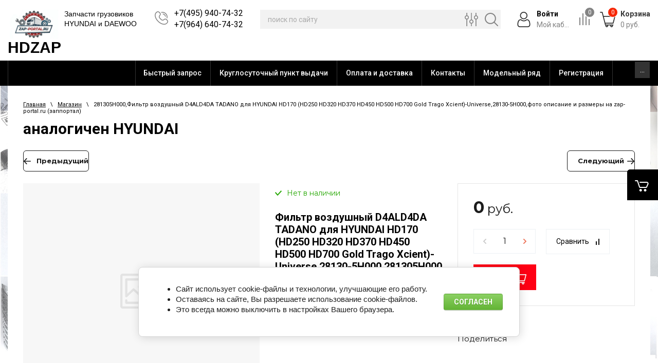

--- FILE ---
content_type: text/html; charset=utf-8
request_url: https://zap-portal.ru/magazin/product/281305h000
body_size: 16341
content:



			 <!doctype html>
 
<html lang="ru">
	 
	<head>
		 
		<meta charset="utf-8">
		 
		<meta name="robots" content="all">
		 <title>Фильтр воздушный D4ALD4DA TADANO,281305H000,28130-5H000,применим для грузовиков и автобусов HYUNDAI Хундай Хёндэ</title>
<!-- assets.top -->
<meta property="og:title" content="Фильтр воздушный D4ALD4DA TADANO,281305H000,28130-5H000,применим для грузовиков и автобусов HYUNDAI Хундай Хёндэ">
<meta name="twitter:title" content="Фильтр воздушный D4ALD4DA TADANO,281305H000,28130-5H000,применим для грузовиков и автобусов HYUNDAI Хундай Хёндэ">
<meta property="og:description" content="В НАЛИЧИИ Фильтр воздушный D4ALD4DA TADANO В ZAP-PORTAL ОДИНЦОВО">
<meta name="twitter:description" content="В НАЛИЧИИ Фильтр воздушный D4ALD4DA TADANO В ZAP-PORTAL ОДИНЦОВО">
<meta property="og:type" content="website">
<meta property="og:url" content="https://zap-portal.ru/magazin/product/281305h000">
<meta name="twitter:card" content="summary">
<!-- /assets.top -->
 
		<meta name="description" content="Запчасть Фильтр воздушный D4ALD4DA TADANO 281305H000 28130-5H000 для HYUNDAI HD170 (HD250 HD320 HD370 HD450 HD500 HD700 Gold Trago Xcient)-Universe в наличии на zap-portal,заппортал">
		 
		<meta name="keywords" content="281305H000,Фильтр воздушный D4ALD4DA TADANO для HYUNDAI HD170 (HD250 HD320 HD370 HD450 HD500 HD700 Gold Trago Xcient)-Universe,28130-5H000,фото описание и размеры на zap-portal.ru (заппортал)">
		 
		<meta name="SKYPE_TOOLBAR" content="SKYPE_TOOLBAR_PARSER_COMPATIBLE">
		<meta name="viewport" content="width=device-width, height=device-height, initial-scale=1.0, maximum-scale=1.0, user-scalable=no">
		 
		<meta name="msapplication-tap-highlight" content="no"/>
		 
		<meta name="format-detection" content="telephone=no">
		 
		<meta http-equiv="x-rim-auto-match" content="none">
		  
		<link rel="stylesheet" href="/g/css/styles_articles_tpl.css">
		 
		<link rel="stylesheet" href="/t/v1766/images/css/styles.css">
		 
		<link rel="stylesheet" href="/t/v1766/images/css/designblock.scss.css">
		 
		<link rel="stylesheet" href="/t/v1766/images/css/s3_styles.scss.css">
		 
		<script src="/g/libs/jquery/1.10.2/jquery.min.js"></script>
		 
		<script src="/g/s3/misc/adaptiveimage/1.0.0/adaptiveimage.js"></script>
		 		<link href="/g/s3/anketa2/1.0.0/css/jquery-ui.css" rel="stylesheet" type="text/css"/>
		 
		<script src="/g/libs/jqueryui/1.10.0/jquery-ui.min.js" type="text/javascript"></script>
		 		<script src="/g/s3/anketa2/1.0.0/js/jquery.ui.datepicker-ru.js"></script>
		 
		<script src="/g/libs/jquery-bxslider/4.1.2/jquery.bxslider.min.js" type="text/javascript"></script>
		 
		<link rel="stylesheet" href="/g/libs/jquery-popover/0.0.3/jquery.popover.css">
		 
		<script src="/g/libs/jquery-popover/0.0.3/jquery.popover.min.js" type="text/javascript"></script>
		 
		<script src="/g/s3/misc/form/1.2.0/s3.form.js" type="text/javascript"></script>
		 
		<link rel="stylesheet" href="/g/libs/photoswipe/4.1.0/photoswipe.css">
		 
		<link rel="stylesheet" href="/g/libs/photoswipe/4.1.0/default-skin/default-skin.css">
		 
		<script type="text/javascript" src="/g/libs/photoswipe/4.1.0/photoswipe.min.js"></script>
		 
		<script type="text/javascript" src="/g/libs/photoswipe/4.1.0/photoswipe-ui-default.min.js"></script>
		  
		<script type="text/javascript" src="/t/v1766/images/js/main.js"></script>
		
		<!--shop-->
			
				<style>
					.remodal {display: none;} .name { margin-bottom: 5px; font-size: 20px;} body .company-info__left .name.site-name { margin-bottom: 0;} .right-pannel.fix_right_hover .cart-container .cart_1{    display: flex; width: 200px; min-width: 200px; transition: all 0s ease-in-out;} .cat-title-text { padding: 8px 20px 8px 30px;} .timer-block__date span{display:inline-block;vertical-align:middle;width:46px;height:46px;border-radius:6px;font-size:18px;line-height:46px;font-weight:700;text-align:center}.timer-block__date ins{opacity:.5;display:inline-block;vertical-align:middle;width:4px;height:14px;margin:0 8px} @media (min-width: 1261px){body .company-info__left.logo_left{display:flex;align-items:center;width:380px}body .logo_left .link{font-size:26px}}body .logo_left .desc{line-height:1.1}body .site-logo{display:inline-block;vertical-align:middle;margin:5px 20px 5px 0}body .name{margin-bottom:0}body .company-info__left .name.site-name + .site-desc{margin-top:5px;display:block}body .company-info__left > .name{display:inline-block;vertical-align:middle}@media (min-width: 1261px){body .logo_left .site-logo{flex-shrink:0}}
				</style>
			
			
			<link rel="preconnect" href="https://fonts.gstatic.com">
			<link href="https://fonts.googleapis.com/css2?family=Montserrat:wght@300;400;600;700&display=swap" rel="stylesheet">
		
			<link rel="stylesheet" href="/g/libs/jqueryui/datepicker-and-slider/css/jquery-ui.css">
			<link rel="stylesheet" href="/g/libs/lightgallery/v1.2.19/lightgallery.css">
			<link rel="stylesheet" href="/g/libs/remodal/css/remodal.css">
			<link rel="stylesheet" href="/g/libs/remodal/css/remodal-default-theme.css">
			
				<link rel="stylesheet" href="/g/css/styles_articles_tpl.css">
<link rel="stylesheet" href="/g/libs/lightgallery-proxy-to-hs/lightgallery.proxy.to.hs.min.css" media="all" async>
<script src="/g/libs/lightgallery-proxy-to-hs/lightgallery.proxy.to.hs.stub.min.js"></script>
<script src="/g/libs/lightgallery-proxy-to-hs/lightgallery.proxy.to.hs.js" async></script>

            <!-- 46b9544ffa2e5e73c3c971fe2ede35a5 -->
            <script src='/shared/s3/js/lang/ru.js'></script>
            <script src='/shared/s3/js/common.min.js'></script>
        <link rel='stylesheet' type='text/css' href='/shared/s3/css/calendar.css' /><link rel="icon" href="/favicon.ico" type="image/x-icon">
<link rel="apple-touch-icon" href="/touch-icon-iphone.png">
<link rel="apple-touch-icon" sizes="76x76" href="/touch-icon-ipad.png">
<link rel="apple-touch-icon" sizes="120x120" href="/touch-icon-iphone-retina.png">
<link rel="apple-touch-icon" sizes="152x152" href="/touch-icon-ipad-retina.png">
<meta name="msapplication-TileImage" content="/touch-w8-mediumtile.png"/>
<meta name="msapplication-square70x70logo" content="/touch-w8-smalltile.png" />
<meta name="msapplication-square150x150logo" content="/touch-w8-mediumtile.png" />
<meta name="msapplication-wide310x150logo" content="/touch-w8-widetile.png" />
<meta name="msapplication-square310x310logo" content="/touch-w8-largetile.png" />

<!--s3_require-->
<link rel="stylesheet" href="/g/basestyle/1.0.1/user/user.css" type="text/css"/>
<link rel="stylesheet" href="/g/basestyle/1.0.1/cookie.message/cookie.message.css" type="text/css"/>
<link rel="stylesheet" href="/g/basestyle/1.0.1/user/user.green.css" type="text/css"/>
<script type="text/javascript" src="/g/basestyle/1.0.1/user/user.js" async></script>
<script type="text/javascript" src="/shared/s3/plupload/plupload.all.pack.js"></script>
<link rel="stylesheet" href="/g/s3/lp/lpc.v4/css/styles.css" type="text/css"/>
<link rel="stylesheet" href="/g/s3/lp/cookie.message/__landing_page_content_global.css" type="text/css"/>
<link rel="stylesheet" href="/g/s3/lp/cookie.message/colors_lpc.css" type="text/css"/>
<link rel="stylesheet" href="/g/basestyle/1.0.1/cookie.message/cookie.message.green.css" type="text/css"/>
<script type="text/javascript" src="/g/basestyle/1.0.1/cookie.message/cookie.message.js" async></script>
<!--/s3_require-->
						
		
		
		
			<link rel="stylesheet" type="text/css" href="/g/shop2v2/default/css/theme.less.css">		
			<script type="text/javascript" src="/g/printme.js"></script>
		<script type="text/javascript" src="/g/shop2v2/default/js/tpl.js"></script>
		<script type="text/javascript" src="/g/shop2v2/default/js/baron.min.js"></script>
		
			<script type="text/javascript" src="/g/shop2v2/default/js/shop2.2.js"></script>
		
	<script type="text/javascript">shop2.init({"productRefs": [],"apiHash": {"getPromoProducts":"207f96deefa405344870aa6edd9f3c00","getSearchMatches":"9e4228ce3f9ce2d167cf153e5da35a1f","getFolderCustomFields":"c0fbe3a8d01d28cb07164da3676baedf","getProductListItem":"5d5eabdc3360dc056b4ddb69f8a8048f","cartAddItem":"e153279191b4fa4ddc049a88ee776606","cartRemoveItem":"7e6e3612d2c3ce2c61fa271d2e99e7b6","cartUpdate":"d2a6c3cb223842bbd5c541fbb0ea4bb6","cartRemoveCoupon":"59de918e50d367bec6e9c0046321c3c1","cartAddCoupon":"1374253178457c428f8e4b70a380b908","deliveryCalc":"7a6ce0aa0a352580339701552fd6e8c8","printOrder":"0856fd8b86efeb7ca2fe756784edc83e","cancelOrder":"1e8160e64a0a5f91090e218c8b3db62c","cancelOrderNotify":"5a2a03a555e76ff25ab3f2c150e5f097","repeatOrder":"203cec90ff4be5fb2f5ee32961a8653b","paymentMethods":"5a01688e7070832a3e65401b81f765d7","compare":"c176c9d30d457d0198d412fd7fb262c2"},"hash": null,"verId": 3006768,"mode": "product","step": "","uri": "/magazin","IMAGES_DIR": "/d/","my": {"gr_new_contats_popup":true,"show_sections":false,"gr_slider_corrections":true,"lazy_load_subpages":true,"gr_pagelist_lazy_load":true,"special_alias":"\u0425\u0438\u0442","new_alias":"\u041d\u043e\u0432\u0438\u043d\u043a\u0430","gr_all_options_text":"\u0415\u0449\u0435","price_fa_rouble":false,"buy_alias":"\u041a\u0443\u043f\u0438\u0442\u044c","buy_mod":true,"buy_kind":true,"on_shop2_btn":true,"hide_article":false,"gr_buy_btn_data_url":true,"gr_product_quick_view":true,"gr_shop2_msg":true,"fix_right_hover":true},"shop2_cart_order_payments": 1,"cf_margin_price_enabled": 0,"maps_yandex_key":"47822ab7-577f-4b96-86ba-a2b849055a05","maps_google_key":""});</script>
<style type="text/css">.product-item-thumb {width: 400px;}.product-item-thumb .product-image, .product-item-simple .product-image {height: 400px;width: 400px;}.product-item-thumb .product-amount .amount-title {width: 304px;}.product-item-thumb .product-price {width: 350px;}.shop2-product .product-side-l {width: 400px;}.shop2-product .product-image {height: 400px;width: 400px;}.shop2-product .product-thumbnails li {width: 123px;height: 123px;}</style>
		
			<!-- Custom js -->
			<script src="/g/libs/jquery-match-height/0.7.2/jquery.matchHeight.min.js" charset="utf-8"></script>
			<script src="/g/libs/jquery-responsive-tabs/1.6.3/jquery.responsiveTabs.min.js" charset="utf-8"></script>
			<script src="/g/libs/lightgallery/v1.2.19/lightgallery.js" charset="utf-8"></script>
			<script src="/g/libs/jquery-slick/1.6.0/slick.min.js" charset="utf-8"></script>
			<script src="/g/libs/remodal/js/remodal.js" charset="utf-8"></script>
			<script src="/g/libs/flexmenu/1.4.2/flexmenu.min.js"></script>
						
			<script src="/g/templates/shop2/2.79.2/js/animit.js"></script>
			<script src="/g/templates/shop2/2.79.2/js/waslide.js"></script>
			<!-- Custom js -->
			
						<link rel="stylesheet" href="/g/libs/jquery-popover/0.0.4/jquery.popover.css">
			<script src="/g/libs/jquery-popover/0.0.4/jquery.popover.js"></script>
			
							<script src="/g/libs/jquery-zoom/1.7.21/js/jquery.zoom.min.js"></script>
																											
			<!-- [if lt IE 9]>
			<script src="https://cdnjs.cloudflare.com/ajax/libs/html5shiv/3.7.3/html5shiv.min.js" type="text/javascript"></script>
			<![endif] -->
			
			<link rel="stylesheet" href="/g/templates/shop2/2.101.2/themes/theme19/theme.scss.css">
			
			<link rel="stylesheet" href="/t/v1766/images/css/shop_mainstyles.scss.css">
			
			<!-- webflow -->
			
				<script type="text/javascript">
				    !function(o,c){var n=c.documentElement,t=" w-mod-";n.className+=t+"js",("ontouchstart"in o||o.DocumentTouch&&c instanceof DocumentTouch)&&(n.className+=t+"touch")}(window,document);
				</script>
			
			<!-- webflow -->
		<!--shop-->
		  
		<!--[if lt IE 10]> <script src="/g/libs/ie9-svg-gradient/0.0.1/ie9-svg-gradient.min.js"></script> <script src="/g/libs/jquery-placeholder/2.0.7/jquery.placeholder.min.js"></script> <script src="/g/libs/jquery-textshadow/0.0.1/jquery.textshadow.min.js"></script> <script src="/g/s3/misc/ie/0.0.1/ie.js"></script> <![endif]-->
		<!--[if lt IE 9]> <script src="/g/libs/html5shiv/html5.js"></script> <![endif]-->
		   
		 
		 		<link type="text/css" rel="stylesheet" href="/t/v1766/images/formsteps_user/css/index.scss.css"/>
	<link type="text/css" rel="stylesheet" href="/t/v1766/images/formsteps_user/css/jquery.datetimepicker.css"/>
	<link rel="stylesheet" href="/t/v1766/images/formsteps_user/css/seo_lp_styles.scss.css">
	<script type="text/javascript" src="/g/libs/jquery-maskedinput/1.3.1//jquery.maskedinput.min.js"></script>
	
	<script type="text/javascript" src="/t/v1766/images/formsteps_user/js/jquery.datetimepicker.full.min.js"></script>
	<script type="text/javascript" src="/t/v1766/images/formsteps_user/js/index.js"></script>
    <script src="/t/v1766/images/formsteps_user/js/seo_addons.js"></script>
    
        <script>
            $(function(){
                $('.formsteps').formsteps();
            });
        </script>
    
		 			<meta name="yandex-verification" content="023088cbc7ef9718" />
		
	</head>
	 
	<body>
				 <div class="wrap_cviz-popup">
		 	<div class="formsteps" data-uri="/-/x-api/v1/public/?method=form2/postform&param[form_id]=555502" data-tpl="global:formssteps.json.tpl" data-agreement="/registraciya/agreement">
		 			<div class="fs-close">
                        <svg xmlns="http://www.w3.org/2000/svg" width="26" height="26" viewBox="0 0 26 26"><path d="M7.53 6.47a.75.75 0 0 0-1.06 1.06l12 12a.75.75 0 0 0 1.06-1.06zm2.627 8.312L6.47 18.47a.75.75 0 1 0 1.06 1.06l3.688-3.687a.75.75 0 0 0-1.06-1.06zm5.108-3.297a.747.747 0 0 0 .53-.22L19.53 7.53a.75.75 0 0 0-1.06-1.06l-3.736 3.735a.75.75 0 0 0 .53 1.28z" fill="#fff"></path></svg>
                    </div>
		 	</div>
		 
					 </div>
		 		<div class="wrapper editorElement layer-type-wrapper prd" >
			  <div class="side-panel side-panel-57 widget-type-side_panel editorElement layer-type-widget widget-91" data-layers="['widget-103':['tablet-portrait':'inSide','mobile-landscape':'inSide','mobile-portrait':'inSide'],'widget-90':['tablet-landscape':'inSide','tablet-portrait':'inSide','mobile-landscape':'inSide','mobile-portrait':'inSide'],'widget-89':['tablet-landscape':'inSide','tablet-portrait':'inSide','mobile-landscape':'inSide','mobile-portrait':'inSide'],'widget-23':['tablet-landscape':'inSide','tablet-portrait':'inSide','mobile-landscape':'inSide','mobile-portrait':'inSide'],'widget-98':['tablet-landscape':'inSide','tablet-portrait':'inSide','mobile-landscape':'inSide','mobile-portrait':'inSide']]" data-phantom="1" data-position="right">
	<div class="side-panel-top">
		<div class="side-panel-button">
			<span class="side-panel-button-icon">
				<span class="side-panel-button-icon-line"></span>
				<span class="side-panel-button-icon-line"></span>
				<span class="side-panel-button-icon-line"></span>
			</span>
		</div>
		<div class="side-panel-top-inner" ></div>
	</div>
	<div class="side-panel-mask"></div>
	<div class="side-panel-content">
				<div class="side-panel-content-inner"></div>
	</div>
</div>   			
			<div class="right-pannel fix_right_hover">
		        <div class="right-pannel__inner">
		        	
		            		        																			<div class="cart-container">
			                <span href="/magazin/cart" data-w-id="aaab699d-b1d5-c3e0-fe4a-8184ed5d3630" href="#" class="cart cart_1 cart_link w-inline-block no_events">
			                    <div class="cart-icon"></div>
			                    <div class="text-block-8">Корзина пуста</div>
			                </span>
			                <a href="/magazin/cart" data-w-id="aaab699d-b1d5-c3e0-fe4a-8184ed5d3630" href="#" class="cart cart_2 cart_link w-inline-block no_events">
			                    <div class="cart-icon"></div>
			                    <div class="text-block-8">Корзина</div>
			                </a>
			            </div>
							        			        </div>
		    </div> <!-- .right-pannel -->  
			  
			<div class="editorElement layer-type-block ui-droppable block-78" >
				<div class="editorElement layer-type-block ui-droppable block-79" >
					<div class="layout column layout_8" >
						<div class="editorElement layer-type-block ui-droppable block-4" >
							<div class="layout column layout_5" >
								<div class="site-name-5 widget-2 widget-type-site_name editorElement layer-type-widget">
									 <a href="http://zap-portal.ru"> 						 						 						<div class="sn-wrap">  
									<div class="sn-logo">
															                      	<img src="/thumb/2/U6YvvLCE3J1zSzKdCQecdg/r/d/zapportalya.jpg" alt="HDZAP">
										 
									</div>
									   
									<div class="sn-text">
										<div class="align-elem">
											HDZAP
										</div>
									</div>
									  
								</div>
								 </a> 
						</div>
					</div>
					<div class="layout column layout_6" >
						<div class="site-description widget-3 widget-type-site_description editorElement layer-type-widget">
							 
							<div class="align-elem">
								Запчасти грузовиков HYUNDAI и DAEWOO
							</div>
							 
						</div>
					</div>
				</div>
			</div>
			<div class="layout column layout_76" >
				<div class="editorElement layer-type-block ui-droppable block-80" >
					<div class="layout column layout_84" >
						  	<div class="phones-84 widget-108 phones-block contacts-block widget-type-contacts_phone editorElement layer-type-widget">
		<div class="inner">
			<label class="cell-icon" for="tg-phones-84">
				<div class="icon"></div>
			</label>
			<input id="tg-phones-84" class="tgl-but" type="checkbox">
			<div class="block-body-drop">
				<div class="cell-text">
					<div class="title"><div class="align-elem">Телефон:</div></div>
					<div class="text_body">
						<div class="align-elem">
															<div><a href="tel:+74959407432">+7(495) 940-74-32</a></div><div><a href="tel:+79646407432">+7(964) 640-74-32</a></div>													</div>
					</div>
				</div>
			</div>
		</div>
	</div>
  
					</div>
					<div class="layout column layout_77" >
						  <div class="widget-103 search-77 wm-search widget-type-search editorElement layer-type-widget"
	 data-setting-type="fade"
	 data-setting-animate="0"
	 data-setting-animate_list="0,0,0,0,0"
		>
	<form class="wm-search-inner" method="get" action="/search">
		<input size="1" class="wm-input-default" placeholder="поиск по сайту" type="text" name="search" value="">
		<div class="adv-search" data-remodal-target="search_form"></div>
		<button class="wm-input-default" type="submit"></button>
	<re-captcha data-captcha="recaptcha"
     data-name="captcha"
     data-sitekey="6LcYvrMcAAAAAKyGWWuW4bP1De41Cn7t3mIjHyNN"
     data-lang="ru"
     data-rsize="invisible"
     data-type="image"
     data-theme="light"></re-captcha></form>
</div>
<div class="remodal" data-remodal-id="search_form" role="dialog" data-remodal-options="hashTracking: false">
	<button data-remodal-action="close" class="close-button"><span>Закрыть</span></button>
		
	
<div class="shop2-block search-form ">
	<div class="search-title">Найти</div>
	<div class="search-rows">
		<form action="/magazin/search" enctype="multipart/form-data">
			<input type="hidden" name="sort_by" value=""/>
			
							<div class="row">
					<label class="row-title" for="shop2-name">Поиск по магазину:</label>
					<div class="row-body gr-style">
						<input type="text" name="s[name]" size="20" id="shop2-name" value="" />
					</div>
				</div>
			
							<div class="row">
					<div class="row-title">Цена (руб.):</div>
					<div class="row-body gr-style">
						<label class="input-from">
							<input name="s[price][min]" type="text" size="5" class="small" value="" />
						</label>
						<label class="input-to">
							<input name="s[price][max]" type="text" size="5" class="small" value="" />
						</label>
					</div>
				</div>
			
							<div class="row">
					<label class="row-title" for="shop2-article">Артикул:</label>
					<div class="row-body gr-style">
						<input type="text" name="s[article]" id="shop2-article" value="" />
					</div>
				</div>
			
							<div class="row">
					<label class="row-title" for="shop2-text">Текст:</label>
					<div class="row-body gr-style">
						<input type="text" name="search_text" size="20" id="shop2-text"  value="" />
					</div>
				</div>
			
			
							<div class="row">
					<div class="row-title">Выберите категорию:</div>
					<div class="row-body gr-style">
						<select name="s[folder_id]" id="s[folder_id]">
							<option value="">Все</option>
																												</select>
					</div>
				</div>

				<div id="shop2_search_custom_fields"></div>
						
						<div id="shop2_search_global_fields">
				
																</div>
						
							<div class="row">
					<div class="row-title">Производитель:</div>
					<div class="row-body gr-style">
						<select name="s[vendor_id]">
							<option value="">Все</option>          
															<option value="13146702" >DAEWOO</option>
															<option value="13134502" >HYUNDAI</option>
															<option value="39272109" >JAC</option>
													</select>
					</div>
				</div>
			
											    <div class="row">
				        <div class="row-title">хит продаж в этом сезоне:</div>
				        <div class="row-body gr-style">
				            				            <select name="s[flags][1221509]">
					            <option value="">Все</option>
					            <option value="1">да</option>
					            <option value="0">нет</option>
					        </select>
				        </div>
				    </div>
		    												    <div class="row">
				        <div class="row-title">Новинка:</div>
				        <div class="row-body gr-style">
				            				            <select name="s[flags][2]">
					            <option value="">Все</option>
					            <option value="1">да</option>
					            <option value="0">нет</option>
					        </select>
				        </div>
				    </div>
		    												    <div class="row">
				        <div class="row-title">Спецпредложение:</div>
				        <div class="row-body gr-style">
				            				            <select name="s[flags][1]">
					            <option value="">Все</option>
					            <option value="1">да</option>
					            <option value="0">нет</option>
					        </select>
				        </div>
				    </div>
		    							
			

							<div class="row">
					<div class="row-title">Результатов на странице:</div>
					<div class="row-body gr-style">
						<select name="s[products_per_page]">
																														<option value="5">5</option>
																							<option value="20">20</option>
																							<option value="35">35</option>
																							<option value="50">50</option>
																							<option value="65">65</option>
																							<option value="80">80</option>
																							<option value="95">95</option>
													</select>
					</div>
				</div>
			
			<div class="row-btn">
				<button type="submit" class="search-btn btn-style">Показать</button>
			</div>
		<re-captcha data-captcha="recaptcha"
     data-name="captcha"
     data-sitekey="6LcYvrMcAAAAAKyGWWuW4bP1De41Cn7t3mIjHyNN"
     data-lang="ru"
     data-rsize="invisible"
     data-type="image"
     data-theme="light"></re-captcha></form>
	</div>
</div><!-- Search Form --></div>  
					</div>
					<div class="layout column layout_78" >
						<div class="editorElement layer-type-block ui-droppable block-81" >
							<div class="layout column layout_83" >
								  								  
								  <div class="horizontal_blocklist horizontal_blocklist-83 widget-107 horizontal_mode widget-type-block_list_horizontal editorElement layer-type-widget" data-slider="0,0,0,0,0" data-swipe="0,0,0,0,0" >
									<a href="#login-form" class="body-outer">
										<div class="body">
											<div class="list">
												<div class="item-outer">
													<div class="item">
														<div class="item_body">
															<div class="item_figure">
																<div class="image">
																	<span class="img-convert img-contain">
																		<img src="/t/v1766/images/images/svg_image_1.svg" alt="Войти&nbsp;" style="max-width: 100%; max-height: 100%;">
																	</span>
																</div>
															</div>
															<div class="item_detail">
																<span class="title">
																	<span class="align-elem">Войти&nbsp;</span>
																</span>
																<div class="text">
																	<div class="align-elem"><p>Мой каб...</p></div>
																</div>
															</div>
														</div>
													</div>
												</div>
											</div>
										</div>
									</a>
								</div>
								<div class="remodal" data-remodal-id="login-form" role="dialog">
									<button data-remodal-action="close" class="close-button"><span>Закрыть</span></button>
									<div class="shop2-block login-form ">
	<div class="block-title">
		Кабинет
	</div>
	<div class="block-body">
		
			<form method="post" action="/registraciya">
				<input type="hidden" name="mode" value="login" />

				<div class="row login tpl-field">
					<input placeholder="Логин" type="text" name="login" id="login" tabindex="1" value="" />
				</div>
				<div class="row tpl-field">
					<input placeholder="Пароль" type="password" name="password" id="password" tabindex="2" value="" />
				</div>

				<div class="login-btns">
					<div class="login-btns__enter">
						<button type="submit" class="btn-style" tabindex="3">Войти</button>
					</div>
					<div class="login-btns__in">
						<a href="/registraciya/forgot_password" class="forgot">Забыли пароль?</a><br/>
						<a href="/registraciya/register" class="register">Регистрация</a>
					</div>
				</div>
			<re-captcha data-captcha="recaptcha"
     data-name="captcha"
     data-sitekey="6LcYvrMcAAAAAKyGWWuW4bP1De41Cn7t3mIjHyNN"
     data-lang="ru"
     data-rsize="invisible"
     data-type="image"
     data-theme="light"></re-captcha></form>
			
							<div class="g-auth__row g-auth__social-min">
										



				
						<div class="g-form-field__title"><b>Также Вы можете войти через:</b></div>
			<div class="g-social">
																												<div class="g-social__row">
								<a href="/users/hauth/start/vkontakte?return_url=/magazin/product/281305h000" class="g-social__item g-social__item--vk-large" rel="nofollow">Vkontakte</a>
							</div>
																																						<!--noindex-->
							<a href="/users/hauth/start/yandex?return_url=/magazin/product/281305h000" class="g-social__item g-social__item--ya" rel="nofollow">Yandex</a>
						<!--/noindex-->
																
			</div>
			
		
	
			<div class="g-auth__personal-note">
									
			
			 

												Я выражаю <a href="/registraciya?mode=agreement" target="_blank">согласие на передачу и обработку персональных данных</a> в соответствии с <a href="/registraciya?mode=policy" target="_blank">политикой конфиденциальности</a>
				
					</div>
					</div>
			
		
	</div>
</div>								</div>  
							</div>
							<div class="layout column layout_87" >
								<div class="editorElement layer-type-block ui-droppable block-84" >
									    									 
									 <div class="editable_block-81 widget-105 editorElement layer-type-widget compare-block">
										<a href="/magazin/compare" class="body">
											<div class="image">
												<div class="item-label"><div class="align-elem compare-block__amount">0</div></div>
												<span class="img-convert img-contain">																									    <img src="/t/v1766/images/images/comp_ico.png" alt="Название" style="max-width: 100%; max-height: 100%;">																								            	</span>
											</div>
										</a>
									</div>
																	</div>
							</div>
							<div class="layout column layout_82" >
								  								  <div class="horizontal_blocklist horizontal_blocklist-82 widget-106 horizontal_mode widget-type-block_list_horizontal editorElement layer-type-widget shop2-cart-preview" data-slider="0,0,0,0,0" data-swipe="0,0,0,0,0" >
			<a href="/magazin/cart" class="body-outer">
		<div class="body">
			<div class="list">
				<div class="item-outer">
					<div class="item">
						<div class="item_body">
							<div class="item_figure">
								<div class="image">
									<div class="item-label">
										<div class="align-elem">0</div>
									</div>
									<span class="img-convert img-contain">
										<img src="/t/images/images/svg_image_2.svg" alt="Корзина" style="max-width: 100%; max-height: 100%;">
									</span>
								</div>
							</div>
							<div class="item_detail">
								<span class="title">
									<span class="align-elem">Корзина</span>
								</span>
								<div class="price-wrap">
									<div class="price">
										<span class="price-value">
											<span class="align-elem">0</span>
										</span>
										<span class="price-currency">
											<span class="align-elem">руб.</span>
										</span>
									</div>
								</div>
							</div>
						</div>
					</div>
				</div>
			</div>
		</div>
	</a>
</div>							</div>
						</div>
					</div>
				</div>
			</div>
		</div>
	</div>
	<div class="editorElement layer-type-block ui-droppable block-71" >
		<div class="editorElement layer-type-block ui-droppable block-72" >
			<div class="layout column layout_56" >
				<div class="widget-90 horizontal menu-56 wm-widget-menu widget-type-menu_horizontal editorElement layer-type-widget" data-screen-button="more" data-responsive-tl="button" data-responsive-tp="button" data-responsive-ml="columned" data-more-text="Каталог товаров" data-child-icons="0">
					 
					<div class="menu-button">
						Меню
					</div>
					 
					<div class="menu-scroll">
						    
					</div>
					 
				</div>
			</div>
			<div class="layout column layout_55" >
				<div class="widget-89 horizontal menu-55 wm-widget-menu widget-type-menu_horizontal editorElement layer-type-widget" data-screen-button="more" data-responsive-tl="button" data-responsive-tp="button" data-responsive-ml="columned" data-more-text="..." data-child-icons="0">
					 
					<div class="menu-button">
						Меню
					</div>
					 
					<div class="menu-scroll">
						     <ul><li class="menu-item"><a href="/napishite-nam"  target="_blank"><span class="menu-item-text">Быстрый запрос</span></a></li><li class="delimiter"></li><li class="menu-item"><a href="/vozmozhnosti-magazina" ><span class="menu-item-text">Круглосуточный пункт выдачи</span></a></li><li class="delimiter"></li><li class="menu-item"><a href="/oplata-i-dostavka" ><span class="menu-item-text">Оплата и доставка</span></a></li><li class="delimiter"></li><li class="menu-item"><a href="/contacts" ><span class="menu-item-text">Контакты</span></a></li><li class="delimiter"></li><li class="menu-item"><a href="/modelnyj-ryad" ><span class="menu-item-text">Модельный ряд</span></a></li><li class="delimiter"></li><li class="menu-item"><a href="/registraciya" ><span class="menu-item-text">Регистрация</span></a></li><li class="delimiter"></li><li class="menu-item"><a href="/o-kompanii" ><span class="menu-item-text">О компании</span></a></li><li class="delimiter"></li><li class="menu-item"><a href="/otpravit-zhalobu" ><span class="menu-item-text">Отправить жалобу</span></a></li></ul> 
					</div>
					 
				</div>
			</div>
		</div>
	</div>
	<div class="editorElement layer-type-block ui-droppable block-73" >
		<div class="editorElement layer-type-block ui-droppable block-74" >
			<div class="layout column layout_65" >
				<div class="editorElement layer-type-block ui-droppable block-75" >
					
										
					<div class="widget-98 popup menu-68 wm-widget-menu vertical widget-type-menu_vertical editorElement layer-type-widget" data-child-icons="1">
						   
						<div class="menu-button">
							Меню
						</div>
						 
						<div class="menu-scroll">
							     
						</div>
						 
					</div>
										<div class="editorElement layer-type-block ui-droppable block-76" >
						  	
	
	
	
	
	<div class="news-61 news-block widget-93 horizontal widget-type-news editorElement layer-type-widget" data-slider="0,0,0,0,0" data-swipe="0,0,0,0,0" data-setting-mode="horizontal" data-setting-pause="4000" data-setting-auto="1" data-setting-controls="1,1,1,1,1" data-setting-pager="1,1,1,1,1" data-setting-pager_selector=".news-61 .pager-wrap" data-setting-prev_selector=".news-61 .prev" data-setting-next_selector=".news-61 .next" data-setting-count="3,3,3,3,3" data-setting-columns="1,3,1,1,1" data-setting-move="" data-setting-prev_text="" data-setting-next_text="" data-setting-auto_controls_selector=".news-61 .auto_controls" data-setting-auto_controls="0,0,0,0,0" data-setting-autoControlsCombine="0">

					<div class="news__header">
				<div class="news__title"><div class="align-elem">Новости</div></div>
							</div>
				<div class="body-outer">
			<div class="body">
				<div class="swipe-shadow-left"></div>
				<div class="swipe-shadow-right"></div>
				<div class="news__list"><div class="item-outer"><div class="item"><div class="item__date"><span>10.11.25</span></div><div class="item__title"><a href="/news/news_post/novoe-bolshoe-postuplenie-vostrebovannyh-zapchastej-hyundai-daewoo"><span class="align-elem">Новое большое поступление востребованных запчастей Hyundai Daewoo</span></a></div></div></div><div class="item-outer"><div class="item"><div class="item__date"><span>19.04.23</span></div><div class="item__title"><a href="/news/news_post/postuplenie-zapchastej-na-hyundai-xcient"><span class="align-elem">Поступление запчастей на HYUNDAI XCIENT</span></a></div></div></div><div class="item-outer"><div class="item"><div class="item__date"><span>25.05.22</span></div><div class="item__title"><a href="/news/news_post/novye-postupleniya-po-nizkim-cenam"><span class="align-elem">Новые поступления по низким ценам</span></a></div></div></div><div class="item-outer"><div class="item"><div class="item__date"><span>04.05.22</span></div><div class="item__title"><a href="/news/news_post/postuplenie-zapchastej-04-05-2055"><span class="align-elem">Поступление запчастей 04.05.2022</span></a></div></div></div><div class="item-outer"><div class="item"><div class="item__date"><span>17.03.22</span></div><div class="item__title"><a href="/news/news_post/ceny-nizhe-chem-na-sajte"><span class="align-elem">ЦЕНЫ НИЖЕ ЧЕМ НА САЙТЕ</span></a></div></div></div></div>
			</div>
		</div>
		<div class="news__footer">
			<div class="news__all">			</div>
		</div>
							<div class="controls">
				<span class="prev"></span>
				<span class="next"></span>
			</div>
			
		<div class="bx-pager-wrap">
			<div class="bx-auto_controls">
									<div class="auto_controls"></div>
			
									<div class="pager-wrap"></div>
			
			</div>
		</div>
	</div>
  
					</div>
									</div>
			</div>
			<div class="layout layout_59_id_88" >
				 <div class="widget-109 path widget-type-path editorElement layer-type-widget"><a href="/">Главная</a>   \   <a href="/magazin">Магазин</a>   \   281305H000,Фильтр воздушный D4ALD4DA TADANO для HYUNDAI HD170 (HD250 HD320 HD370 HD450 HD500 HD700 Gold Trago Xcient)-Universe,28130-5H000,фото описание и размеры на zap-portal.ru (заппортал)</div> 
									<div class="h1 widget-110 widget-type-h1 editorElement layer-type-widget">
						аналогичен HYUNDAI
					</div>
								    
				<article class="content-90 content widget-111 widget-type-content editorElement layer-type-widget">	
		<div class="shop2-cookies-disabled shop2-warning hide"></div>
			
	
	
		
							
			
							
			
							
			
		
				
					



		
	
	<div class="card-page">
	
		<div class="card-page__inner">
	
			<form
				method="post"
				action="/magazin?mode=cart&amp;action=add"
				accept-charset="utf-8"
				class="shop2-product">
	
				<input type="hidden" name="kind_id" value="1579357906"/>
				<input type="hidden" name="product_id" value="1226402906"/>
				<input type="hidden" name="meta" value='null'/>
				
				
						            <div class="shop2-product-navigation" style="margin-top: 0;">
		            <!--noindex--><a rel="nofollow" class="btn-style-2 prew" href="/magazin/product/281305h000/prev">Предыдущий</a><!--/noindex-->
		            <!--noindex--><a rel="nofollow" class="btn-style-2 next" href="/magazin/product/281305h000/next">Следующий</a><!--/noindex-->
		            </div>
		        		        
		        
				<div class="shop2-product__top">
					<div class="shop2-product__top-left">
												<div class="shop2-product__additional">
				            				            				            
				            				            				                
				            						</div>
						<div class="count_block">
						  <span> Нет в наличии</span>
						</div>
						<h1 class="product-name">Фильтр воздушный D4ALD4DA TADANO для HYUNDAI HD170 (HD250 HD320 HD370 HD450 HD500 HD700 Gold Trago Xcient)-Universe,28130-5H000,281305H000</h1>
						
	
					
	
	
					<div class="shop2-product-article"><span>Артикул:</span> 281305H000</div>
	
										                <div class="vendor-name">
			                    <a href="/magazin/vendor/hyundai">HYUNDAI</a>
			                </div>
			            			            
									            

 

		
	
					</div>
	
					<div class="shop2-product__top-right">
	                    			                <div class="product-label">
			                    			                    			                        
			                    			                </div>
			            						<div class="card-slider">
							<div class="card-slider__inner">
	
								<div class="card-slider__items no_thumbs">
									<div class="card-slider__item">
										<div class="card-slider__image no-image">
																					</div>
									</div>
																	</div>
								
									
							</div>
						</div>
	
					</div>
				</div>
	
				<div class="shop2-product__bottom">
					<div class="shop2-product__btns1">
		            			            	<div class="product-price">
								
								<div class="price-current">
		<strong>0</strong> руб.			</div>
						</div>
												<div class="shop2-product__btns1-right">
															
				
	<div class="product-amount">
					<div class="amount-title">Количество:</div>
							<div class="shop2-product-amount">
				<button type="button" class="amount-minus">&#8722;</button><input type="text" name="amount" data-kind="1579357906"  data-min="1" data-multiplicity="" maxlength="4" value="1" /><button type="button" class="amount-plus">&#43;</button>
			</div>
						</div>
																
					<div class="product-compare">
				<label class="compare_plus gr-button-3">
					<input type="checkbox" value="1579357906"/>
					Сравнить
				</label>
			</div>
				
							</div>
						<div class="shop2-product__btns2-left">
			            				            		
			<button class="shop-product-btn type-3 buy" type="submit" data-url="/magazin/product/281305h000">
			<span>Купить</span>
		</button>
	
<input type="hidden" value="281305H000,Фильтр воздушный D4ALD4DA TADANO для HYUNDAI HD170 (HD250 HD320 HD370 HD450 HD500 HD700 Gold Trago Xcient)-Universe,28130-5H000,фото описание и размеры на zap-portal.ru (заппортал)" name="product_name" />
<input type="hidden" value="https://zap-portal.ru/magazin/product/281305h000" name="product_link" />			            				            			            	</div>
		            </div>
					<div class="shop2-product__btns2">
		            	<div class="shop2-product__btns2-right">
			            		                            <div class="pluso-share">
                                    <div class="pluso-share__title">Поделиться</div>
	                                <div class="pluso-share__body">
	                                    
	                                    <script type="text/javascript">
	                                        (function() {
	                                            if (window.pluso)
	                                                if (typeof window.pluso.start == "function") return;
	                                            if (window.ifpluso == undefined) {
	                                                window.ifpluso = 1;
	                                                var d = document,
	                                                    s = d.createElement('script'),
	                                                    g = 'getElementsByTagName';
	                                                s.type = 'text/javascript';
	                                                s.charset = 'UTF-8';
	                                                s.async = true;
	                                                s.src = ('https:' == window.location.protocol ? 'https' : 'http') + '://share.pluso.ru/pluso-like.js';
	                                                var h = d[g]('body')[0];
	                                                h.appendChild(s);
	                                            }
	                                        })();
	                                    </script>
	                                    
	                                    <div class="pluso" data-background="transparent" data-options="medium,square,line,horizontal,counter,theme=04" data-services="facebook,twitter,pinterest,google"></div>
	                                </div>
	                            </div> <!-- .pluso-share -->
	                        						</div>
		            </div>
				</div>
	
			<re-captcha data-captcha="recaptcha"
     data-name="captcha"
     data-sitekey="6LcYvrMcAAAAAKyGWWuW4bP1De41Cn7t3mIjHyNN"
     data-lang="ru"
     data-rsize="invisible"
     data-type="image"
     data-theme="light"></re-captcha></form><!-- Product -->
	
				



	<div class="shop-product-data">
					<ul class="shop-product-data__nav">
				<li class="active-tab"><a href="#shop2-tabs-01"><span>Отзывы</span></a></li>
			</ul>

						<div class="shop-product-data__desc">
				
								
								
								
				
								
								<div class="desc-area active-area" id="shop2-tabs-01">
                    
	<div class="comments_block_wrapper">

		
		
		
							<div class="tpl_reg_form">
					<div class="tpl-block-header">Авторизуйтесь, чтобы оставить комментарий</div>
					<form method="post" class="tpl-form tpl-auth" action="/registraciya/login" method="post">
		
	<div class="tpl-left">
		<div class="tpl-field">
			<div class="tpl-value">
				<input type="text" class="auth-login" name="login" placeholder="Логин" value="" />
			</div>
		</div>

		<div class="tpl-field">
			<div class="tpl-value">
				<input type="password" class="auth-password" placeholder="Пароль" name="password" />
			</div>
		</div>

		<div class="tpl_left_buttons">
			<button class="btn-style" type="submit">Войти</button>
							<a class="tpl_reg" href="/registraciya/register">Регистрация</a>
					</div>

		<div class="tpl-field checkbox">
			<label class="tpl-title">
				<input class="auth_reg" type="checkbox" name="password" onclick="this.value=(this.value=='0'?'1':'0');" value="0" name="remember" />
				Запомнить меня
			</label>
		</div>
		
	</div>

	<div class="tpl-right">
		<div class="tpl-field-text">
			Если Вы уже зарегистрированы на нашем сайте, но забыли пароль или Вам не пришло письмо подтверждения, воспользуйтесь формой восстановления пароля.
		</div>
		
		<div class="tpl-field">
			<a class="tpl-forgot-btn" href="/registraciya/forgot_password">Восстановить пароль</a>
		</div>
	</div>
<re-captcha data-captcha="recaptcha"
     data-name="captcha"
     data-sitekey="6LcYvrMcAAAAAKyGWWuW4bP1De41Cn7t3mIjHyNN"
     data-lang="ru"
     data-rsize="invisible"
     data-type="image"
     data-theme="light"></re-captcha></form>				</div>
						
						<div class="shop2v2-cart-soc-block">
				



				
						<div class="g-form-field__title"><b>Также Вы можете войти через:</b></div>
			<div class="g-social">
																												<div class="g-social__row">
								<a href="/users/hauth/start/vkontakte?return_url=/magazin/product/281305h000" class="g-social__item g-social__item--vk-large" rel="nofollow">Vkontakte</a>
							</div>
																																						<!--noindex-->
							<a href="/users/hauth/start/yandex?return_url=/magazin/product/281305h000" class="g-social__item g-social__item--ya" rel="nofollow">Yandex</a>
						<!--/noindex-->
																
			</div>
			
		
	
			<div class="g-auth__personal-note">
									
			
			 

												Я выражаю <a href="/registraciya?mode=agreement" target="_blank">согласие на передачу и обработку персональных данных</a> в соответствии с <a href="/registraciya?mode=policy" target="_blank">политикой конфиденциальности</a>
				
					</div>
				</div>
			
		
	</div>

                </div>
                
                

			</div><!-- Product Desc -->
		
					<div class="shop2-product-tags" style="background-color: transparent; padding: 0; margin: 20px 0 10px;">
				<span>теги:</span>
				<div>
											<a href="/magazin/tag/281305h000">281305H000</a>, 											<a href="/magazin/tag/28130-5h000">28130-5H000</a>, 											<a href="/magazin/tag/filtr-vozdushnyj-d4ald4da-tadano-dlya-hyundai-hd170-hd250-hd320-hd370-hd450-hd500-hd700-gold-trago-xcient-universe">Фильтр воздушный D4ALD4DA TADANO для HYUNDAI HD170 HD250 HD320 HD370 HD450 HD500 HD700 Gold Trago Xcient-Universe</a>									</div>
			</div>
			</div>
	
				
	
		</div>
	
	</div>


	

	
				
		</article>
			</div>
		</div>
	</div>
	<div class="editorElement layer-type-block ui-droppable block-15" >
		<div class="editorElement layer-type-block ui-droppable block-16" >
			<div class="layout column layout_37" >
				<div class="editorElement layer-type-block ui-droppable block-17" >
					<div class="layout column layout_5" >
						<div class="site-name-38 widget-21 widget-type-site_name editorElement layer-type-widget">
							 <a href="http://zap-portal.ru"> 						 						 						<div class="sn-wrap">   
							<div class="sn-text">
								<div class="align-elem">
									HDZAP
								</div>
							</div>
							  
						</div>
						 </a> 
				</div>
			</div>
			<div class="layout column layout_6" >
				<div class="site-description widget-22 widget-type-site_description editorElement layer-type-widget">
					 
					<div class="align-elem">
						Запчасти грузовиков HYUNDAI и DAEWOO
					</div>
					 
				</div>
			</div>
		</div>
	</div>
	<div class="layout column layout_40" >
		<div class="widget-23 horizontal menu-40 wm-widget-menu widget-type-menu_horizontal editorElement layer-type-widget" data-screen-button="none" data-responsive-tl="button" data-responsive-tp="button" data-responsive-ml="columned" data-more-text="..." data-child-icons="0">
			 
			<div class="menu-button">
				Меню
			</div>
			 
			<div class="menu-scroll">
				   <ul><li class="menu-item"><a href="/" ><span class="menu-item-text">Главная</span></a></li><li class="menu-item"><a href="/news"  target="_blank"><span class="menu-item-text">Новости</span></a></li><li class="menu-item"><a href="/akcii" ><span class="menu-item-text">Акции</span></a></li></ul> 
			</div>
			 
		</div>
	</div>
		    <div class="social-networks">
	        	            <a href="https://wa.me/79646407432" target="_blank"><img src=/thumb/2/QZCvHdzFxWed_H19qy9UBg/30r30/d/fgs16_whatsapp_square.svg alt="Наш WhatsApp для быстрой связи"></a>
	        	            <a href="https://vk.com/id556073578" target="_blank"><img src=/thumb/2/-z4blTghFCEwjVQbBHvSWA/30r30/d/fgs16_vk_square.svg alt="Мы в VK"></a>
	        	    </div>
	 
		<div class="layout column layout_42" >
		              <div class="up-42 widget-25 up_button widget-type-button_up editorElement layer-type-widget" data-speed="900">
			<div class="icon"></div>
		</div>          
	</div>
	</div>
</div>
<div class="editorElement layer-type-block ui-droppable block-18" >
	<div class="editorElement layer-type-block ui-droppable block-19" >
		<div class="layout column layout_50" >
			<div class="site-copyright widget-30 widget-type-site_copyright editorElement layer-type-widget">
				 
				<div class="align-elem">
					  
					Copyright © 2025 HDZAP<br />
Обращаем Ваше внимание на то, что вся информация (включая цены) на этом интернет-сайте носит исключительно информационный характер и ни при каких условиях не является публичной офертой, определяемой положениями Статьи 437 (2) Гражданского кодекса РФ.<br />
OEM-номера и товарные знаки указаны только для сравнения.<br />
Все права интеллектуальной собственности, а также их товарные знаки и логотипы принадлежат компаниям-производителям. <br />
Если Вы владелец интеллектуальной собственности и считаете, что Ваши права нарушены - сообщите нам.
				</div>
				 
			</div>
		</div>
		<div class="layout column layout_52" >
			<div class="site-counters widget-32 widget-type-site_counters editorElement layer-type-widget">
				 <!--LiveInternet counter--><a href="https://www.liveinternet.ru/click"
target="_blank"><img id="licnt5CFC" width="88" height="31" style="border:0" 
title="LiveInternet: показано число просмотров за 24 часа, посетителей за 24 часа и за сегодня"
src="[data-uri]"
alt=""/></a><script>(function(d,s){d.getElementById("licnt5CFC").src=
"https://counter.yadro.ru/hit?t21.2;r"+escape(d.referrer)+
((typeof(s)=="undefined")?"":";s"+s.width+"*"+s.height+"*"+
(s.colorDepth?s.colorDepth:s.pixelDepth))+";u"+escape(d.URL)+
";h"+escape(d.title.substring(0,150))+";"+Math.random()})
(document,screen)</script><!--/LiveInternet-->
<!-- Yandex.Metrika counter -->
<script type="text/javascript">
    (function(m,e,t,r,i,k,a){
        m[i]=m[i]||function(){(m[i].a=m[i].a||[]).push(arguments)};
        m[i].l=1*new Date();
        for (var j = 0; j < document.scripts.length; j++) {if (document.scripts[j].src === r) { return; }}
        k=e.createElement(t),a=e.getElementsByTagName(t)[0],k.async=1,k.src=r,a.parentNode.insertBefore(k,a)
    })(window, document,'script','https://mc.yandex.ru/metrika/tag.js?id=105790094', 'ym');

    ym(105790094, 'init', {ssr:true, webvisor:true, clickmap:true, ecommerce:"dataLayer", accurateTrackBounce:true, trackLinks:true});
</script>
<noscript><div><img src="https://mc.yandex.ru/watch/105790094" style="position:absolute; left:-9999px;" alt="" /></div></noscript>
<!-- /Yandex.Metrika counter -->
<!--__INFO2026-01-18 00:59:50INFO__-->
 
			</div>
		</div>
		<div class="layout column layout_51" >
			  <div class="mega-copyright widget-31  widget-type-mega_copyright editorElement layer-type-widget"><span style='font-size:14px;' class='copyright'><!--noindex--><span style="text-decoration:underline; cursor: pointer;" onclick="javascript:window.open('https://megagr'+'oup.ru/?utm_referrer='+location.hostname)" class="copyright">сделать  сайт</span> в megagroup.ru<!--/noindex-->

</span></div>  
		</div>
	</div>
</div>
</div>

<link rel="stylesheet" href="/g/templates/shop2/2.101.2/css/global_styles.css">
<script src="/g/libs/jqueryui/datepicker-and-slider/js/jquery-ui.min.js" charset="utf-8"></script>
<script src="/g/libs/jqueryui/touch_punch/jquery.ui.touch_punch.min.js" charset="utf-8"></script>
<script src="/g/s3/misc/form/shop-form/shop-form-minimal.js" charset="utf-8"></script>
<script src="/t/v1766/images/js/shop_main.js" charset="utf-8"></script>
<script src="/g/templates/shop2/2.101.2/js/webflow.js" type="text/javascript" charset="utf-8"></script>


<!-- assets.bottom -->
<!-- </noscript></script></style> -->
<script src="/my/s3/js/site.min.js?1768462484" ></script>
<script src="/my/s3/js/site/defender.min.js?1768462484" ></script>
<script src="https://cp.onicon.ru/loader/609ca900b887ee171c8b4568.js" data-auto async></script>
<script >/*<![CDATA[*/
var megacounter_key="698bb1a480c306af4a14c8c5afcdc66a";
(function(d){
    var s = d.createElement("script");
    s.src = "//counter.megagroup.ru/loader.js?"+new Date().getTime();
    s.async = true;
    d.getElementsByTagName("head")[0].appendChild(s);
})(document);
/*]]>*/</script>
	
		
		
				<!--noindex-->
		<div id="s3-cookie-message" class="s3-cookie-message-wrap">
			<div class="s3-cookie-message">
				<div class="s3-cookie-message__text">
					<ul>
	<li>Сайт использует cookie-файлы и&nbsp;технологии, улучшающие его работу.</li>
	<li>Оставаясь на сайте, Вы разрешаете использование cookie-файлов.</li>
	<li>Это всегда можно выключить в настройках Вашего браузера.</li>
</ul>
				</div>
				<div class="s3-cookie-message__btn">
					<div id="s3-cookie-message__btn" class="g-button">
						СОГЛАСЕН
					</div>
				</div>
			</div>
		</div>
		<!--/noindex-->
	
	
<script >/*<![CDATA[*/
$ite.start({"sid":2981060,"vid":3006768,"aid":3565711,"stid":4,"cp":21,"active":true,"domain":"zap-portal.ru","lang":"ru","trusted":false,"debug":false,"captcha":3,"onetap":[{"provider":"vkontakte","provider_id":"51948129","code_verifier":"Qhkmzj2zzGQ11YNNgmNmMhZTYJQMYwhONZNBjTTY3Uz"}]});
/*]]>*/</script>
<!-- /assets.bottom -->
</body>
 
</html>	


--- FILE ---
content_type: text/html; charset=utf-8
request_url: https://zap-portal.ru/magazin
body_size: 19057
content:



			 <!doctype html>
 
<html lang="ru">
	 
	<head>
		 
		<meta charset="utf-8">
		 
		<meta name="robots" content="all">
		 <title>Магазин</title>
<!-- assets.top -->
<meta property="og:title" content="Запчасти грузовиков и автобусов HYUNDAI KIA DAEWOO (HD,GOLD,TRAGO,XCIENT,UNIVERSE,GRANBIRD,ULTRA NOVUS)">
<meta name="twitter:title" content="Запчасти грузовиков и автобусов HYUNDAI KIA DAEWOO (HD,GOLD,TRAGO,XCIENT,UNIVERSE,GRANBIRD,ULTRA NOVUS)">
<meta property="og:description" content="Запчасти грузовиков и автобусов HYUNDAI KIA DAEWOO (HD,GOLD,TRAGO,XCIENT,UNIVERSE,GRANBIRD,ULTRA NOVUS)">
<meta name="twitter:description" content="Запчасти грузовиков и автобусов HYUNDAI KIA DAEWOO (HD,GOLD,TRAGO,XCIENT,UNIVERSE,GRANBIRD,ULTRA NOVUS)">
<meta property="og:image" content="https://zap-portal.ru/thumb/2/toySsTZBEH9Ljn7JkDZS5w/350r350/d/img_4349.jpg">
<meta name="twitter:image" content="https://zap-portal.ru/thumb/2/toySsTZBEH9Ljn7JkDZS5w/350r350/d/img_4349.jpg">
<meta property="og:image:type" content="image/jpeg">
<meta property="og:image:width" content="350">
<meta property="og:image:height" content="350">
<meta property="og:type" content="website">
<meta property="og:url" content="https://zap-portal.ru/magazin">
<meta name="twitter:card" content="summary">
<!-- /assets.top -->
 
		<meta name="description" content="Магазин">
		 
		<meta name="keywords" content="Магазин">
		 
		<meta name="SKYPE_TOOLBAR" content="SKYPE_TOOLBAR_PARSER_COMPATIBLE">
		<meta name="viewport" content="width=device-width, height=device-height, initial-scale=1.0, maximum-scale=1.0, user-scalable=no">
		 
		<meta name="msapplication-tap-highlight" content="no"/>
		 
		<meta name="format-detection" content="telephone=no">
		 
		<meta http-equiv="x-rim-auto-match" content="none">
		  
		<link rel="stylesheet" href="/g/css/styles_articles_tpl.css">
		 
		<link rel="stylesheet" href="/t/v1766/images/css/styles.css">
		 
		<link rel="stylesheet" href="/t/v1766/images/css/designblock.scss.css">
		 
		<link rel="stylesheet" href="/t/v1766/images/css/s3_styles.scss.css">
		 
		<script src="/g/libs/jquery/1.10.2/jquery.min.js"></script>
		 
		<script src="/g/s3/misc/adaptiveimage/1.0.0/adaptiveimage.js"></script>
		 		<link href="/g/s3/anketa2/1.0.0/css/jquery-ui.css" rel="stylesheet" type="text/css"/>
		 
		<script src="/g/libs/jqueryui/1.10.0/jquery-ui.min.js" type="text/javascript"></script>
		 		<script src="/g/s3/anketa2/1.0.0/js/jquery.ui.datepicker-ru.js"></script>
		 
		<script src="/g/libs/jquery-bxslider/4.1.2/jquery.bxslider.min.js" type="text/javascript"></script>
		 
		<link rel="stylesheet" href="/g/libs/jquery-popover/0.0.3/jquery.popover.css">
		 
		<script src="/g/libs/jquery-popover/0.0.3/jquery.popover.min.js" type="text/javascript"></script>
		 
		<script src="/g/s3/misc/form/1.2.0/s3.form.js" type="text/javascript"></script>
		 
		<link rel="stylesheet" href="/g/libs/photoswipe/4.1.0/photoswipe.css">
		 
		<link rel="stylesheet" href="/g/libs/photoswipe/4.1.0/default-skin/default-skin.css">
		 
		<script type="text/javascript" src="/g/libs/photoswipe/4.1.0/photoswipe.min.js"></script>
		 
		<script type="text/javascript" src="/g/libs/photoswipe/4.1.0/photoswipe-ui-default.min.js"></script>
		  
		<script type="text/javascript" src="/t/v1766/images/js/main.js"></script>
		
		<!--shop-->
			
				<style>
					.remodal {display: none;} .name { margin-bottom: 5px; font-size: 20px;} body .company-info__left .name.site-name { margin-bottom: 0;} .right-pannel.fix_right_hover .cart-container .cart_1{    display: flex; width: 200px; min-width: 200px; transition: all 0s ease-in-out;} .cat-title-text { padding: 8px 20px 8px 30px;} .timer-block__date span{display:inline-block;vertical-align:middle;width:46px;height:46px;border-radius:6px;font-size:18px;line-height:46px;font-weight:700;text-align:center}.timer-block__date ins{opacity:.5;display:inline-block;vertical-align:middle;width:4px;height:14px;margin:0 8px} @media (min-width: 1261px){body .company-info__left.logo_left{display:flex;align-items:center;width:380px}body .logo_left .link{font-size:26px}}body .logo_left .desc{line-height:1.1}body .site-logo{display:inline-block;vertical-align:middle;margin:5px 20px 5px 0}body .name{margin-bottom:0}body .company-info__left .name.site-name + .site-desc{margin-top:5px;display:block}body .company-info__left > .name{display:inline-block;vertical-align:middle}@media (min-width: 1261px){body .logo_left .site-logo{flex-shrink:0}}
				</style>
			
			
			<link rel="preconnect" href="https://fonts.gstatic.com">
			<link href="https://fonts.googleapis.com/css2?family=Montserrat:wght@300;400;600;700&display=swap" rel="stylesheet">
		
			<link rel="stylesheet" href="/g/libs/jqueryui/datepicker-and-slider/css/jquery-ui.css">
			<link rel="stylesheet" href="/g/libs/lightgallery/v1.2.19/lightgallery.css">
			<link rel="stylesheet" href="/g/libs/remodal/css/remodal.css">
			<link rel="stylesheet" href="/g/libs/remodal/css/remodal-default-theme.css">
			
				<link rel="stylesheet" href="/g/css/styles_articles_tpl.css">
<link rel="stylesheet" href="/g/libs/lightgallery-proxy-to-hs/lightgallery.proxy.to.hs.min.css" media="all" async>
<script src="/g/libs/lightgallery-proxy-to-hs/lightgallery.proxy.to.hs.stub.min.js"></script>
<script src="/g/libs/lightgallery-proxy-to-hs/lightgallery.proxy.to.hs.js" async></script>

            <!-- 46b9544ffa2e5e73c3c971fe2ede35a5 -->
            <script src='/shared/s3/js/lang/ru.js'></script>
            <script src='/shared/s3/js/common.min.js'></script>
        <link rel='stylesheet' type='text/css' href='/shared/s3/css/calendar.css' /><link rel="icon" href="/favicon.ico" type="image/x-icon">
<link rel="apple-touch-icon" href="/touch-icon-iphone.png">
<link rel="apple-touch-icon" sizes="76x76" href="/touch-icon-ipad.png">
<link rel="apple-touch-icon" sizes="120x120" href="/touch-icon-iphone-retina.png">
<link rel="apple-touch-icon" sizes="152x152" href="/touch-icon-ipad-retina.png">
<meta name="msapplication-TileImage" content="/touch-w8-mediumtile.png"/>
<meta name="msapplication-square70x70logo" content="/touch-w8-smalltile.png" />
<meta name="msapplication-square150x150logo" content="/touch-w8-mediumtile.png" />
<meta name="msapplication-wide310x150logo" content="/touch-w8-widetile.png" />
<meta name="msapplication-square310x310logo" content="/touch-w8-largetile.png" />

<!--s3_require-->
<link rel="stylesheet" href="/g/basestyle/1.0.1/user/user.css" type="text/css"/>
<link rel="stylesheet" href="/g/basestyle/1.0.1/cookie.message/cookie.message.css" type="text/css"/>
<link rel="stylesheet" href="/g/basestyle/1.0.1/user/user.green.css" type="text/css"/>
<script type="text/javascript" src="/g/basestyle/1.0.1/user/user.js" async></script>
<script type="text/javascript" src="/shared/s3/plupload/plupload.all.pack.js"></script>
<link rel="stylesheet" href="/g/s3/lp/lpc.v4/css/styles.css" type="text/css"/>
<link rel="stylesheet" href="/g/s3/lp/cookie.message/__landing_page_content_global.css" type="text/css"/>
<link rel="stylesheet" href="/g/s3/lp/cookie.message/colors_lpc.css" type="text/css"/>
<link rel="stylesheet" href="/g/basestyle/1.0.1/cookie.message/cookie.message.green.css" type="text/css"/>
<script type="text/javascript" src="/g/basestyle/1.0.1/cookie.message/cookie.message.js" async></script>
<!--/s3_require-->
						
		
		
		
			<link rel="stylesheet" type="text/css" href="/g/shop2v2/default/css/theme.less.css">		
			<script type="text/javascript" src="/g/printme.js"></script>
		<script type="text/javascript" src="/g/shop2v2/default/js/tpl.js"></script>
		<script type="text/javascript" src="/g/shop2v2/default/js/baron.min.js"></script>
		
			<script type="text/javascript" src="/g/shop2v2/default/js/shop2.2.js"></script>
		
	<script type="text/javascript">shop2.init({"productRefs": [],"apiHash": {"getPromoProducts":"207f96deefa405344870aa6edd9f3c00","getSearchMatches":"9e4228ce3f9ce2d167cf153e5da35a1f","getFolderCustomFields":"c0fbe3a8d01d28cb07164da3676baedf","getProductListItem":"5d5eabdc3360dc056b4ddb69f8a8048f","cartAddItem":"e153279191b4fa4ddc049a88ee776606","cartRemoveItem":"7e6e3612d2c3ce2c61fa271d2e99e7b6","cartUpdate":"d2a6c3cb223842bbd5c541fbb0ea4bb6","cartRemoveCoupon":"59de918e50d367bec6e9c0046321c3c1","cartAddCoupon":"1374253178457c428f8e4b70a380b908","deliveryCalc":"7a6ce0aa0a352580339701552fd6e8c8","printOrder":"0856fd8b86efeb7ca2fe756784edc83e","cancelOrder":"1e8160e64a0a5f91090e218c8b3db62c","cancelOrderNotify":"5a2a03a555e76ff25ab3f2c150e5f097","repeatOrder":"203cec90ff4be5fb2f5ee32961a8653b","paymentMethods":"5a01688e7070832a3e65401b81f765d7","compare":"c176c9d30d457d0198d412fd7fb262c2"},"hash": null,"verId": 3006768,"mode": "main","step": "","uri": "/magazin","IMAGES_DIR": "/d/","my": {"gr_new_contats_popup":true,"show_sections":false,"gr_slider_corrections":true,"lazy_load_subpages":true,"gr_pagelist_lazy_load":true,"special_alias":"\u0425\u0438\u0442","new_alias":"\u041d\u043e\u0432\u0438\u043d\u043a\u0430","gr_all_options_text":"\u0415\u0449\u0435","price_fa_rouble":false,"buy_alias":"\u041a\u0443\u043f\u0438\u0442\u044c","buy_mod":true,"buy_kind":true,"on_shop2_btn":true,"hide_article":false,"gr_buy_btn_data_url":true,"gr_product_quick_view":true,"gr_shop2_msg":true,"fix_right_hover":true},"shop2_cart_order_payments": 1,"cf_margin_price_enabled": 0,"maps_yandex_key":"47822ab7-577f-4b96-86ba-a2b849055a05","maps_google_key":""});</script>
<style type="text/css">.product-item-thumb {width: 400px;}.product-item-thumb .product-image, .product-item-simple .product-image {height: 400px;width: 400px;}.product-item-thumb .product-amount .amount-title {width: 304px;}.product-item-thumb .product-price {width: 350px;}.shop2-product .product-side-l {width: 400px;}.shop2-product .product-image {height: 400px;width: 400px;}.shop2-product .product-thumbnails li {width: 123px;height: 123px;}</style>
		
			<!-- Custom js -->
			<script src="/g/libs/jquery-match-height/0.7.2/jquery.matchHeight.min.js" charset="utf-8"></script>
			<script src="/g/libs/jquery-responsive-tabs/1.6.3/jquery.responsiveTabs.min.js" charset="utf-8"></script>
			<script src="/g/libs/lightgallery/v1.2.19/lightgallery.js" charset="utf-8"></script>
			<script src="/g/libs/jquery-slick/1.6.0/slick.min.js" charset="utf-8"></script>
			<script src="/g/libs/remodal/js/remodal.js" charset="utf-8"></script>
			<script src="/g/libs/flexmenu/1.4.2/flexmenu.min.js"></script>
						
			<script src="/g/templates/shop2/2.79.2/js/animit.js"></script>
			<script src="/g/templates/shop2/2.79.2/js/waslide.js"></script>
			<!-- Custom js -->
			
						<link rel="stylesheet" href="/g/libs/jquery-popover/0.0.4/jquery.popover.css">
			<script src="/g/libs/jquery-popover/0.0.4/jquery.popover.js"></script>
			
							<script src="/g/libs/jquery-zoom/1.7.21/js/jquery.zoom.min.js"></script>
																											
			<!-- [if lt IE 9]>
			<script src="https://cdnjs.cloudflare.com/ajax/libs/html5shiv/3.7.3/html5shiv.min.js" type="text/javascript"></script>
			<![endif] -->
			
			<link rel="stylesheet" href="/g/templates/shop2/2.101.2/themes/theme19/theme.scss.css">
			
			<link rel="stylesheet" href="/t/v1766/images/css/shop_mainstyles.scss.css">
			
			<!-- webflow -->
			
				<script type="text/javascript">
				    !function(o,c){var n=c.documentElement,t=" w-mod-";n.className+=t+"js",("ontouchstart"in o||o.DocumentTouch&&c instanceof DocumentTouch)&&(n.className+=t+"touch")}(window,document);
				</script>
			
			<!-- webflow -->
		<!--shop-->
		  
		<!--[if lt IE 10]> <script src="/g/libs/ie9-svg-gradient/0.0.1/ie9-svg-gradient.min.js"></script> <script src="/g/libs/jquery-placeholder/2.0.7/jquery.placeholder.min.js"></script> <script src="/g/libs/jquery-textshadow/0.0.1/jquery.textshadow.min.js"></script> <script src="/g/s3/misc/ie/0.0.1/ie.js"></script> <![endif]-->
		<!--[if lt IE 9]> <script src="/g/libs/html5shiv/html5.js"></script> <![endif]-->
		   
		 
		 		<link type="text/css" rel="stylesheet" href="/t/v1766/images/formsteps_user/css/index.scss.css"/>
	<link type="text/css" rel="stylesheet" href="/t/v1766/images/formsteps_user/css/jquery.datetimepicker.css"/>
	<link rel="stylesheet" href="/t/v1766/images/formsteps_user/css/seo_lp_styles.scss.css">
	<script type="text/javascript" src="/g/libs/jquery-maskedinput/1.3.1//jquery.maskedinput.min.js"></script>
	
	<script type="text/javascript" src="/t/v1766/images/formsteps_user/js/jquery.datetimepicker.full.min.js"></script>
	<script type="text/javascript" src="/t/v1766/images/formsteps_user/js/index.js"></script>
    <script src="/t/v1766/images/formsteps_user/js/seo_addons.js"></script>
    
        <script>
            $(function(){
                $('.formsteps').formsteps();
            });
        </script>
    
		 			<meta name="yandex-verification" content="023088cbc7ef9718" />
		
	</head>
	 
	<body>
				 <div class="wrap_cviz-popup">
		 	<div class="formsteps" data-uri="/-/x-api/v1/public/?method=form2/postform&param[form_id]=555502" data-tpl="global:formssteps.json.tpl" data-agreement="/registraciya/agreement">
		 			<div class="fs-close">
                        <svg xmlns="http://www.w3.org/2000/svg" width="26" height="26" viewBox="0 0 26 26"><path d="M7.53 6.47a.75.75 0 0 0-1.06 1.06l12 12a.75.75 0 0 0 1.06-1.06zm2.627 8.312L6.47 18.47a.75.75 0 1 0 1.06 1.06l3.688-3.687a.75.75 0 0 0-1.06-1.06zm5.108-3.297a.747.747 0 0 0 .53-.22L19.53 7.53a.75.75 0 0 0-1.06-1.06l-3.736 3.735a.75.75 0 0 0 .53 1.28z" fill="#fff"></path></svg>
                    </div>
		 	</div>
		 
					 </div>
		 		<div class="wrapper editorElement layer-type-wrapper" >
			  <div class="side-panel side-panel-57 widget-type-side_panel editorElement layer-type-widget widget-91" data-layers="['widget-103':['tablet-portrait':'inSide','mobile-landscape':'inSide','mobile-portrait':'inSide'],'widget-90':['tablet-landscape':'inSide','tablet-portrait':'inSide','mobile-landscape':'inSide','mobile-portrait':'inSide'],'widget-89':['tablet-landscape':'inSide','tablet-portrait':'inSide','mobile-landscape':'inSide','mobile-portrait':'inSide'],'widget-23':['tablet-landscape':'inSide','tablet-portrait':'inSide','mobile-landscape':'inSide','mobile-portrait':'inSide'],'widget-98':['tablet-landscape':'inSide','tablet-portrait':'inSide','mobile-landscape':'inSide','mobile-portrait':'inSide']]" data-phantom="1" data-position="right">
	<div class="side-panel-top">
		<div class="side-panel-button">
			<span class="side-panel-button-icon">
				<span class="side-panel-button-icon-line"></span>
				<span class="side-panel-button-icon-line"></span>
				<span class="side-panel-button-icon-line"></span>
			</span>
		</div>
		<div class="side-panel-top-inner" ></div>
	</div>
	<div class="side-panel-mask"></div>
	<div class="side-panel-content">
				<div class="side-panel-content-inner"></div>
	</div>
</div>   			
			<div class="right-pannel fix_right_hover">
		        <div class="right-pannel__inner">
		        	
		            		        																			<div class="cart-container">
			                <span href="/magazin/cart" data-w-id="aaab699d-b1d5-c3e0-fe4a-8184ed5d3630" href="#" class="cart cart_1 cart_link w-inline-block no_events">
			                    <div class="cart-icon"></div>
			                    <div class="text-block-8">Корзина пуста</div>
			                </span>
			                <a href="/magazin/cart" data-w-id="aaab699d-b1d5-c3e0-fe4a-8184ed5d3630" href="#" class="cart cart_2 cart_link w-inline-block no_events">
			                    <div class="cart-icon"></div>
			                    <div class="text-block-8">Корзина</div>
			                </a>
			            </div>
							        			        </div>
		    </div> <!-- .right-pannel -->  
			  
			<div class="editorElement layer-type-block ui-droppable block-78" >
				<div class="editorElement layer-type-block ui-droppable block-79" >
					<div class="layout column layout_8" >
						<div class="editorElement layer-type-block ui-droppable block-4" >
							<div class="layout column layout_5" >
								<div class="site-name-5 widget-2 widget-type-site_name editorElement layer-type-widget">
									 <a href="http://zap-portal.ru"> 						 						 						<div class="sn-wrap">  
									<div class="sn-logo">
															                      	<img src="/thumb/2/U6YvvLCE3J1zSzKdCQecdg/r/d/zapportalya.jpg" alt="HDZAP">
										 
									</div>
									   
									<div class="sn-text">
										<div class="align-elem">
											HDZAP
										</div>
									</div>
									  
								</div>
								 </a> 
						</div>
					</div>
					<div class="layout column layout_6" >
						<div class="site-description widget-3 widget-type-site_description editorElement layer-type-widget">
							 
							<div class="align-elem">
								Запчасти грузовиков HYUNDAI и DAEWOO
							</div>
							 
						</div>
					</div>
				</div>
			</div>
			<div class="layout column layout_76" >
				<div class="editorElement layer-type-block ui-droppable block-80" >
					<div class="layout column layout_84" >
						  	<div class="phones-84 widget-108 phones-block contacts-block widget-type-contacts_phone editorElement layer-type-widget">
		<div class="inner">
			<label class="cell-icon" for="tg-phones-84">
				<div class="icon"></div>
			</label>
			<input id="tg-phones-84" class="tgl-but" type="checkbox">
			<div class="block-body-drop">
				<div class="cell-text">
					<div class="title"><div class="align-elem">Телефон:</div></div>
					<div class="text_body">
						<div class="align-elem">
															<div><a href="tel:+74959407432">+7(495) 940-74-32</a></div><div><a href="tel:+79646407432">+7(964) 640-74-32</a></div>													</div>
					</div>
				</div>
			</div>
		</div>
	</div>
  
					</div>
					<div class="layout column layout_77" >
						  <div class="widget-103 search-77 wm-search widget-type-search editorElement layer-type-widget"
	 data-setting-type="fade"
	 data-setting-animate="0"
	 data-setting-animate_list="0,0,0,0,0"
		>
	<form class="wm-search-inner" method="get" action="/search">
		<input size="1" class="wm-input-default" placeholder="поиск по сайту" type="text" name="search" value="">
		<div class="adv-search" data-remodal-target="search_form"></div>
		<button class="wm-input-default" type="submit"></button>
	<re-captcha data-captcha="recaptcha"
     data-name="captcha"
     data-sitekey="6LcYvrMcAAAAAKyGWWuW4bP1De41Cn7t3mIjHyNN"
     data-lang="ru"
     data-rsize="invisible"
     data-type="image"
     data-theme="light"></re-captcha></form>
</div>
<div class="remodal" data-remodal-id="search_form" role="dialog" data-remodal-options="hashTracking: false">
	<button data-remodal-action="close" class="close-button"><span>Закрыть</span></button>
		
	
<div class="shop2-block search-form ">
	<div class="search-title">Найти</div>
	<div class="search-rows">
		<form action="/magazin/search" enctype="multipart/form-data">
			<input type="hidden" name="sort_by" value=""/>
			
							<div class="row">
					<label class="row-title" for="shop2-name">Поиск по магазину:</label>
					<div class="row-body gr-style">
						<input type="text" name="s[name]" size="20" id="shop2-name" value="" />
					</div>
				</div>
			
							<div class="row">
					<div class="row-title">Цена (руб.):</div>
					<div class="row-body gr-style">
						<label class="input-from">
							<input name="s[price][min]" type="text" size="5" class="small" value="" />
						</label>
						<label class="input-to">
							<input name="s[price][max]" type="text" size="5" class="small" value="" />
						</label>
					</div>
				</div>
			
							<div class="row">
					<label class="row-title" for="shop2-article">Артикул:</label>
					<div class="row-body gr-style">
						<input type="text" name="s[article]" id="shop2-article" value="" />
					</div>
				</div>
			
							<div class="row">
					<label class="row-title" for="shop2-text">Текст:</label>
					<div class="row-body gr-style">
						<input type="text" name="search_text" size="20" id="shop2-text"  value="" />
					</div>
				</div>
			
			
							<div class="row">
					<div class="row-title">Выберите категорию:</div>
					<div class="row-body gr-style">
						<select name="s[folder_id]" id="s[folder_id]">
							<option value="">Все</option>
																												</select>
					</div>
				</div>

				<div id="shop2_search_custom_fields"></div>
						
						<div id="shop2_search_global_fields">
				
																</div>
						
							<div class="row">
					<div class="row-title">Производитель:</div>
					<div class="row-body gr-style">
						<select name="s[vendor_id]">
							<option value="">Все</option>          
															<option value="13146702" >DAEWOO</option>
															<option value="13134502" >HYUNDAI</option>
															<option value="39272109" >JAC</option>
													</select>
					</div>
				</div>
			
											    <div class="row">
				        <div class="row-title">хит продаж в этом сезоне:</div>
				        <div class="row-body gr-style">
				            				            <select name="s[flags][1221509]">
					            <option value="">Все</option>
					            <option value="1">да</option>
					            <option value="0">нет</option>
					        </select>
				        </div>
				    </div>
		    												    <div class="row">
				        <div class="row-title">Новинка:</div>
				        <div class="row-body gr-style">
				            				            <select name="s[flags][2]">
					            <option value="">Все</option>
					            <option value="1">да</option>
					            <option value="0">нет</option>
					        </select>
				        </div>
				    </div>
		    												    <div class="row">
				        <div class="row-title">Спецпредложение:</div>
				        <div class="row-body gr-style">
				            				            <select name="s[flags][1]">
					            <option value="">Все</option>
					            <option value="1">да</option>
					            <option value="0">нет</option>
					        </select>
				        </div>
				    </div>
		    							
			

							<div class="row">
					<div class="row-title">Результатов на странице:</div>
					<div class="row-body gr-style">
						<select name="s[products_per_page]">
																														<option value="5">5</option>
																							<option value="20">20</option>
																							<option value="35">35</option>
																							<option value="50">50</option>
																							<option value="65">65</option>
																							<option value="80">80</option>
																							<option value="95">95</option>
													</select>
					</div>
				</div>
			
			<div class="row-btn">
				<button type="submit" class="search-btn btn-style">Показать</button>
			</div>
		<re-captcha data-captcha="recaptcha"
     data-name="captcha"
     data-sitekey="6LcYvrMcAAAAAKyGWWuW4bP1De41Cn7t3mIjHyNN"
     data-lang="ru"
     data-rsize="invisible"
     data-type="image"
     data-theme="light"></re-captcha></form>
	</div>
</div><!-- Search Form --></div>  
					</div>
					<div class="layout column layout_78" >
						<div class="editorElement layer-type-block ui-droppable block-81" >
							<div class="layout column layout_83" >
								  								  
								  <div class="horizontal_blocklist horizontal_blocklist-83 widget-107 horizontal_mode widget-type-block_list_horizontal editorElement layer-type-widget" data-slider="0,0,0,0,0" data-swipe="0,0,0,0,0" >
									<a href="#login-form" class="body-outer">
										<div class="body">
											<div class="list">
												<div class="item-outer">
													<div class="item">
														<div class="item_body">
															<div class="item_figure">
																<div class="image">
																	<span class="img-convert img-contain">
																		<img src="/t/v1766/images/images/svg_image_1.svg" alt="Войти&nbsp;" style="max-width: 100%; max-height: 100%;">
																	</span>
																</div>
															</div>
															<div class="item_detail">
																<span class="title">
																	<span class="align-elem">Войти&nbsp;</span>
																</span>
																<div class="text">
																	<div class="align-elem"><p>Мой каб...</p></div>
																</div>
															</div>
														</div>
													</div>
												</div>
											</div>
										</div>
									</a>
								</div>
								<div class="remodal" data-remodal-id="login-form" role="dialog">
									<button data-remodal-action="close" class="close-button"><span>Закрыть</span></button>
									<div class="shop2-block login-form ">
	<div class="block-title">
		Кабинет
	</div>
	<div class="block-body">
		
			<form method="post" action="/registraciya">
				<input type="hidden" name="mode" value="login" />

				<div class="row login tpl-field">
					<input placeholder="Логин" type="text" name="login" id="login" tabindex="1" value="" />
				</div>
				<div class="row tpl-field">
					<input placeholder="Пароль" type="password" name="password" id="password" tabindex="2" value="" />
				</div>

				<div class="login-btns">
					<div class="login-btns__enter">
						<button type="submit" class="btn-style" tabindex="3">Войти</button>
					</div>
					<div class="login-btns__in">
						<a href="/registraciya/forgot_password" class="forgot">Забыли пароль?</a><br/>
						<a href="/registraciya/register" class="register">Регистрация</a>
					</div>
				</div>
			<re-captcha data-captcha="recaptcha"
     data-name="captcha"
     data-sitekey="6LcYvrMcAAAAAKyGWWuW4bP1De41Cn7t3mIjHyNN"
     data-lang="ru"
     data-rsize="invisible"
     data-type="image"
     data-theme="light"></re-captcha></form>
			
							<div class="g-auth__row g-auth__social-min">
										



				
						<div class="g-form-field__title"><b>Также Вы можете войти через:</b></div>
			<div class="g-social">
																												<div class="g-social__row">
								<a href="/users/hauth/start/vkontakte?return_url=/magazin" class="g-social__item g-social__item--vk-large" rel="nofollow">Vkontakte</a>
							</div>
																																						<!--noindex-->
							<a href="/users/hauth/start/yandex?return_url=/magazin" class="g-social__item g-social__item--ya" rel="nofollow">Yandex</a>
						<!--/noindex-->
																
			</div>
			
		
	
			<div class="g-auth__personal-note">
									
			
			 

												Я выражаю <a href="/registraciya?mode=agreement" target="_blank">согласие на передачу и обработку персональных данных</a> в соответствии с <a href="/registraciya?mode=policy" target="_blank">политикой конфиденциальности</a>
				
					</div>
					</div>
			
		
	</div>
</div>								</div>  
							</div>
							<div class="layout column layout_87" >
								<div class="editorElement layer-type-block ui-droppable block-84" >
									    									 
									 <div class="editable_block-81 widget-105 editorElement layer-type-widget compare-block">
										<a href="/magazin/compare" class="body">
											<div class="image">
												<div class="item-label"><div class="align-elem compare-block__amount">0</div></div>
												<span class="img-convert img-contain">																									    <img src="/t/v1766/images/images/comp_ico.png" alt="Название" style="max-width: 100%; max-height: 100%;">																								            	</span>
											</div>
										</a>
									</div>
																	</div>
							</div>
							<div class="layout column layout_82" >
								  								  <div class="horizontal_blocklist horizontal_blocklist-82 widget-106 horizontal_mode widget-type-block_list_horizontal editorElement layer-type-widget shop2-cart-preview" data-slider="0,0,0,0,0" data-swipe="0,0,0,0,0" >
			<a href="/magazin/cart" class="body-outer">
		<div class="body">
			<div class="list">
				<div class="item-outer">
					<div class="item">
						<div class="item_body">
							<div class="item_figure">
								<div class="image">
									<div class="item-label">
										<div class="align-elem">0</div>
									</div>
									<span class="img-convert img-contain">
										<img src="/t/images/images/svg_image_2.svg" alt="Корзина" style="max-width: 100%; max-height: 100%;">
									</span>
								</div>
							</div>
							<div class="item_detail">
								<span class="title">
									<span class="align-elem">Корзина</span>
								</span>
								<div class="price-wrap">
									<div class="price">
										<span class="price-value">
											<span class="align-elem">0</span>
										</span>
										<span class="price-currency">
											<span class="align-elem">руб.</span>
										</span>
									</div>
								</div>
							</div>
						</div>
					</div>
				</div>
			</div>
		</div>
	</a>
</div>							</div>
						</div>
					</div>
				</div>
			</div>
		</div>
	</div>
	<div class="editorElement layer-type-block ui-droppable block-71" >
		<div class="editorElement layer-type-block ui-droppable block-72" >
			<div class="layout column layout_56" >
				<div class="widget-90 horizontal menu-56 wm-widget-menu widget-type-menu_horizontal editorElement layer-type-widget" data-screen-button="more" data-responsive-tl="button" data-responsive-tp="button" data-responsive-ml="columned" data-more-text="Каталог товаров" data-child-icons="0">
					 
					<div class="menu-button">
						Меню
					</div>
					 
					<div class="menu-scroll">
						    
					</div>
					 
				</div>
			</div>
			<div class="layout column layout_55" >
				<div class="widget-89 horizontal menu-55 wm-widget-menu widget-type-menu_horizontal editorElement layer-type-widget" data-screen-button="more" data-responsive-tl="button" data-responsive-tp="button" data-responsive-ml="columned" data-more-text="..." data-child-icons="0">
					 
					<div class="menu-button">
						Меню
					</div>
					 
					<div class="menu-scroll">
						     <ul><li class="menu-item"><a href="/napishite-nam"  target="_blank"><span class="menu-item-text">Быстрый запрос</span></a></li><li class="delimiter"></li><li class="menu-item"><a href="/vozmozhnosti-magazina" ><span class="menu-item-text">Круглосуточный пункт выдачи</span></a></li><li class="delimiter"></li><li class="menu-item"><a href="/oplata-i-dostavka" ><span class="menu-item-text">Оплата и доставка</span></a></li><li class="delimiter"></li><li class="menu-item"><a href="/contacts" ><span class="menu-item-text">Контакты</span></a></li><li class="delimiter"></li><li class="menu-item"><a href="/modelnyj-ryad" ><span class="menu-item-text">Модельный ряд</span></a></li><li class="delimiter"></li><li class="menu-item"><a href="/registraciya" ><span class="menu-item-text">Регистрация</span></a></li><li class="delimiter"></li><li class="menu-item"><a href="/o-kompanii" ><span class="menu-item-text">О компании</span></a></li><li class="delimiter"></li><li class="menu-item"><a href="/otpravit-zhalobu" ><span class="menu-item-text">Отправить жалобу</span></a></li></ul> 
					</div>
					 
				</div>
			</div>
		</div>
	</div>
	<div class="editorElement layer-type-block ui-droppable block-73" >
		<div class="editorElement layer-type-block ui-droppable block-74" >
			<div class="layout column layout_65" >
				<div class="editorElement layer-type-block ui-droppable block-75" >
					
					                        <div class="folders-page__left">
                            

                    
        
                    
        
    
    
        
                    <div class="filter-block">
                <div class="filter-block__inner">
                    <form action="#" class="shop2-filter">
                        <a id="shop2-filter"></a>

                                    <div class="filter-block__title">Фильтр</div>
            <div class="table-filter-param">

                                                        <div class="shop-filter-field">
                        <div class="filter-field-title active">Цена (руб)</div>
                        <div class="filter-field-body" style="display: block;">
                            <div class="tpl-field input-from">
                                <input placeholder="от" class="shop2-input-float" type="text" value="" name="s[price][min]"/>
                            </div>
                            <div class="tpl-field input-to">
                                <input placeholder="до" class="shop2-input-float" type="text" value="" name="s[price][max]"/>
                            </div>
                        </div>
                    </div>
                
                
                                    
                                

                            </div>
            <div class="filter-btns">
                <div class="result">
                    Найдено 
                                            <ins id="filter-result">0 товаров</ins>
                                    </div>
                <a href="#" class="btn-style shop2-filter-go">Показать</a>
                <a href="/magazin" class="filter-reset">Очистить фильтр</a>
            </div>
        

                    <re-captcha data-captcha="recaptcha"
     data-name="captcha"
     data-sitekey="6LcYvrMcAAAAAKyGWWuW4bP1De41Cn7t3mIjHyNN"
     data-lang="ru"
     data-rsize="invisible"
     data-type="image"
     data-theme="light"></re-captcha></form><!-- Filter -->
                </div>
            </div>
            <div class="remodal" data-remodal-id="filter-block" data-remodal-options="hashTracking: false" role="dialog">
                <button data-remodal-action="close" class="close-button"><span>Закрыть</span></button>
                
            </div>
        


        
            
            
            
            
            
            
            
            
            
            
                    
                            </div>
                    					
					<div class="widget-98 popup menu-68 wm-widget-menu vertical widget-type-menu_vertical editorElement layer-type-widget" data-child-icons="1">
						   
						<div class="menu-button">
							Меню
						</div>
						 
						<div class="menu-scroll">
							     
						</div>
						 
					</div>
										<div class="editorElement layer-type-block ui-droppable block-76" >
						  	
	
	
	
	
	<div class="news-61 news-block widget-93 horizontal widget-type-news editorElement layer-type-widget" data-slider="0,0,0,0,0" data-swipe="0,0,0,0,0" data-setting-mode="horizontal" data-setting-pause="4000" data-setting-auto="1" data-setting-controls="1,1,1,1,1" data-setting-pager="1,1,1,1,1" data-setting-pager_selector=".news-61 .pager-wrap" data-setting-prev_selector=".news-61 .prev" data-setting-next_selector=".news-61 .next" data-setting-count="3,3,3,3,3" data-setting-columns="1,3,1,1,1" data-setting-move="" data-setting-prev_text="" data-setting-next_text="" data-setting-auto_controls_selector=".news-61 .auto_controls" data-setting-auto_controls="0,0,0,0,0" data-setting-autoControlsCombine="0">

					<div class="news__header">
				<div class="news__title"><div class="align-elem">Новости</div></div>
							</div>
				<div class="body-outer">
			<div class="body">
				<div class="swipe-shadow-left"></div>
				<div class="swipe-shadow-right"></div>
				<div class="news__list"><div class="item-outer"><div class="item"><div class="item__date"><span>10.11.25</span></div><div class="item__title"><a href="/news/news_post/novoe-bolshoe-postuplenie-vostrebovannyh-zapchastej-hyundai-daewoo"><span class="align-elem">Новое большое поступление востребованных запчастей Hyundai Daewoo</span></a></div></div></div><div class="item-outer"><div class="item"><div class="item__date"><span>19.04.23</span></div><div class="item__title"><a href="/news/news_post/postuplenie-zapchastej-na-hyundai-xcient"><span class="align-elem">Поступление запчастей на HYUNDAI XCIENT</span></a></div></div></div><div class="item-outer"><div class="item"><div class="item__date"><span>25.05.22</span></div><div class="item__title"><a href="/news/news_post/novye-postupleniya-po-nizkim-cenam"><span class="align-elem">Новые поступления по низким ценам</span></a></div></div></div><div class="item-outer"><div class="item"><div class="item__date"><span>04.05.22</span></div><div class="item__title"><a href="/news/news_post/postuplenie-zapchastej-04-05-2055"><span class="align-elem">Поступление запчастей 04.05.2022</span></a></div></div></div><div class="item-outer"><div class="item"><div class="item__date"><span>17.03.22</span></div><div class="item__title"><a href="/news/news_post/ceny-nizhe-chem-na-sajte"><span class="align-elem">ЦЕНЫ НИЖЕ ЧЕМ НА САЙТЕ</span></a></div></div></div></div>
			</div>
		</div>
		<div class="news__footer">
			<div class="news__all">			</div>
		</div>
							<div class="controls">
				<span class="prev"></span>
				<span class="next"></span>
			</div>
			
		<div class="bx-pager-wrap">
			<div class="bx-auto_controls">
									<div class="auto_controls"></div>
			
									<div class="pager-wrap"></div>
			
			</div>
		</div>
	</div>
  
					</div>
									</div>
			</div>
			<div class="layout layout_59_id_88" >
				 <div class="widget-109 path widget-type-path editorElement layer-type-widget"><a href="/">Главная</a>   \   Магазин</div> 
									<h1 class="h1 widget-110 widget-type-h1 editorElement layer-type-widget">
						Магазин
					</h1>
								    
				<article class="content-90 content widget-111 widget-type-content editorElement layer-type-widget">	
		<div class="shop2-cookies-disabled shop2-warning hide"></div>
			
	
	
									
	
		    

                    
        
                    
        
    
    
        
        


        
            
            
            
            
            
            
            
            
            
            
                            
                <div class="shop-folders-panel">
                    <div class="shop-folders-panel__inner">
                    	<div class="fold_items">
                    		Товаров <span></span>
                    	</div>

                        <a href="#" class="filter-popup-btn btn-style" data-remodal-target="filter-block">Фильтр</a>
                        <div class="sorting-block sorting">
                            <div class="sorting-block__inner overflowHidden">
                                <div class="sorting-block__body">
                                                                            <span class="no-sorting">Сортировать</span>
                                                                                                        </div>
                                <div class="sorting-block__popup">

                                                                        <div><a href="#" class="sort-param sort-param-asc" data-name="price">По цене</a></div>
                                    <div><a href="#" class="sort-param sort-param-desc" data-name="price">По цене</a></div>
                                    
                                    <div><a href="#" class="sort-param sort-param-asc" data-name="name">По алфавиту</a></div>
                                    <div><a href="#" class="sort-param sort-param-desc" data-name="name">По алфавиту</a></div>

                                    
                                    
                                    
                                </div>
                            </div>
                        </div>

                        <div class="view-shop2">
                            <div class="view-shop2__wrap">
                                <div class="view-shop2__btn">&nbsp;</div>
                                <div class="view-shop2__inner">
                                    <a href="#" title="Витрина" data-value="thumbs" class="view-param thumbs  active-view"></a>
                                    <a href="#" title="Список" data-value="simple" class="view-param simple "></a>
                                    <a href="#" title="Прайс-лист" data-value="list" class="view-param pricelist "></a>
                                </div>
                            </div>
                        </div>

                    </div>
                </div>
                    
    	            



                        	    <div class="product-list-titles">
	        <div class="product-list-titles__item">Товар</div>
	        <div class="product-list-titles__item">Цена</div>
	    </div>
        <div class="product-list product-list-thumbs " data-loop="false" data-autoplay="false">
                            




    
<form method="post" action="/magazin?mode=cart&amp;action=add" accept-charset="utf-8" class="shop2-product-item product-item">

    <input type="hidden" name="kind_id" value="6538916" />
    <input type="hidden" name="product_id" value="6116916" />
    <input type="hidden" name="meta" value="null" />
    
    <div class="product-item__top">

        <div class="product-item__left">

            <div class="product-item__image">
                                    <a style="background-image: url(/thumb/2/MnIoTYpctWGdvsNyfkUVMg/400r400/d/img_6652.jpg);" href="/magazin/product/48601sv030" class="">
                    	                        	<img src="/thumb/2/MnIoTYpctWGdvsNyfkUVMg/400r400/d/img_6652.jpg" alt="48601SV030,Вал карданный отбора мощности для HYUNDAI HD170 (HD250 HD320 HD370 HD450 HD500 HD700 Gold Trago Xcient)-Universe,48601-SV030,фото описание и размеры на zap-portal.ru (заппортал)" title="48601SV030,Вал карданный отбора мощности для HYUNDAI HD170 (HD250 HD320 HD370 HD450 HD500 HD700 Gold Trago Xcient)-Universe,48601-SV030,фото описание и размеры на zap-portal.ru (заппортал)" />
                                            </a>
                                
                			    	<span class="quick-view-trigger" data-url="/magazin/product/48601sv030">Быстрый просмотр</span>
			                </div>

        </div>


        <div class="product-item__right">
            <div class="product-item__right-top">
                                <div class="product-name">
                    <a href="/magazin/product/48601sv030">48601SV030,Вал карданный отбора мощности для HYUNDAI HD170 (HD250 HD320 HD370 HD450 HD500 HD700 Gold Trago Xcient)-Universe,48601-SV030,фото описание и размеры на zap-portal.ru (заппортал)</a>
                </div>
                
                                    <div class="product-anonce">
                        Вал карданный отбора мощности 48601SV030
                    </div> 
                                
                
	
		
	
	
					<div class="product-article"><span>Артикул:</span> 48601SV030</div>
	
	                                    <div class="vendor-name">
                        <a href="/magazin/vendor/hyundai">HYUNDAI</a>
                    </div>
                            </div>
            <div class="product-item__right-bottom">
                <div class="product-options">
                    <div class="product-options__btn"><span data-text="Все параметры">Все параметры</span></div>
                    <div class="product-options__body">
                        
                        

 

		
	
                    </div>
                </div>
                		
					<div class="product-compare">
				<label class="compare_plus gr-button-3">
					<input type="checkbox" value="6538916"/>
					Сравнить
				</label>
			</div>
				
	            </div>
            
        </div>
    </div>

    <div class="product-item__bottom">
        <div class="product-item__actions-block">
                            <div class="product-label">
                                                                
                                    </div>
                        
                                    
                        	            	<div class="product-discount">
            		<span>Экономия 4427 руб.</span>
            	</div>
                        
                            
                    </div>
        
                    <div class="product-item__bottom-add">
                <div class="product-price">
                    	<div class="price-current">
		<strong>29&nbsp;510</strong> руб.			</div>
                    	
		
	<div class="price-old "><span>
		<strong>33&nbsp;937</strong>
					руб.			</span></div>

	                </div>

                <div class="product-buttons">
                    
				
	<div class="product-amount">
					<div class="amount-title">Количество:</div>
							<div class="shop2-product-amount">
				<button type="button" class="amount-minus">&#8722;</button><input type="text" name="amount" data-kind="6538916"  data-min="1" data-multiplicity="" maxlength="4" value="1" /><button type="button" class="amount-plus">&#43;</button>
			</div>
						</div>
                    
			<button class="shop-product-btn type-2 buy" type="submit" data-url="/magazin/product/48601sv030">
			<span>Купить</span>
		</button>
	
<input type="hidden" value="48601SV030,Вал карданный отбора мощности для HYUNDAI HD170 (HD250 HD320 HD370 HD450 HD500 HD700 Gold Trago Xcient)-Universe,48601-SV030,фото описание и размеры на zap-portal.ru (заппортал)" name="product_name" />
<input type="hidden" value="https://zap-portal.ru/magazin/product/48601sv030" name="product_link" />                </div>
                            </div>
        
    </div>
    
<re-captcha data-captcha="recaptcha"
     data-name="captcha"
     data-sitekey="6LcYvrMcAAAAAKyGWWuW4bP1De41Cn7t3mIjHyNN"
     data-lang="ru"
     data-rsize="invisible"
     data-type="image"
     data-theme="light"></re-captcha></form>                    




    
<form method="post" action="/magazin?mode=cart&amp;action=add" accept-charset="utf-8" class="shop2-product-item product-item">

    <input type="hidden" name="kind_id" value="6536716" />
    <input type="hidden" name="product_id" value="6114916" />
    <input type="hidden" name="meta" value="null" />
    
    <div class="product-item__top">

        <div class="product-item__left">

            <div class="product-item__image">
                                    <a style="background-image: url(/thumb/2/jMObI4r4P991_f1T8u3DjA/400r400/d/izobrazhenie_2025-12-30_133431027.png);" href="/magazin/product/2222272000" class="">
                    	                        	<img src="/thumb/2/jMObI4r4P991_f1T8u3DjA/400r400/d/izobrazhenie_2025-12-30_133431027.png" alt="2222272000,Тарелка клапана для HYUNDAI HD-Gold-Trago-Xcient-Universe,22222-72000,фото описание и размеры на zap-portal.ru (заппортал)" title="2222272000,Тарелка клапана для HYUNDAI HD-Gold-Trago-Xcient-Universe,22222-72000,фото описание и размеры на zap-portal.ru (заппортал)" />
                                            </a>
                                
                			    	<span class="quick-view-trigger" data-url="/magazin/product/2222272000">Быстрый просмотр</span>
			                </div>

        </div>


        <div class="product-item__right">
            <div class="product-item__right-top">
                                <div class="product-name">
                    <a href="/magazin/product/2222272000">2222272000,Тарелка клапана для HYUNDAI HD-Gold-Trago-Xcient-Universe,22222-72000,фото описание и размеры на zap-portal.ru (заппортал)</a>
                </div>
                
                                    <div class="product-anonce">
                        Тарелка клапана 2222272000
                    </div> 
                                
                
	
		
	
	
					<div class="product-article"><span>Артикул:</span> 2222272000</div>
	
	                                    <div class="vendor-name">
                        <a href="/magazin/vendor/hyundai">HYUNDAI</a>
                    </div>
                            </div>
            <div class="product-item__right-bottom">
                <div class="product-options">
                    <div class="product-options__btn"><span data-text="Все параметры">Все параметры</span></div>
                    <div class="product-options__body">
                        
                        

 

		
	
                    </div>
                </div>
                		
					<div class="product-compare">
				<label class="compare_plus gr-button-3">
					<input type="checkbox" value="6536716"/>
					Сравнить
				</label>
			</div>
				
	            </div>
            
        </div>
    </div>

    <div class="product-item__bottom">
        <div class="product-item__actions-block">
                            <div class="product-label">
                                                                
                                    </div>
                        
                                    
                        	            	<div class="product-discount">
            		<span>Экономия 98 руб.</span>
            	</div>
                        
                            
                    </div>
        
                    <div class="product-item__bottom-add">
                <div class="product-price">
                    	<div class="price-current">
		<strong>650</strong> руб.			</div>
                    	
		
	<div class="price-old "><span>
		<strong>748</strong>
					руб.			</span></div>

	                </div>

                <div class="product-buttons">
                    
				
	<div class="product-amount">
					<div class="amount-title">Количество:</div>
							<div class="shop2-product-amount">
				<button type="button" class="amount-minus">&#8722;</button><input type="text" name="amount" data-kind="6536716"  data-min="1" data-multiplicity="" maxlength="4" value="1" /><button type="button" class="amount-plus">&#43;</button>
			</div>
						</div>
                    
			<button class="shop-product-btn type-2 buy" type="submit" data-url="/magazin/product/2222272000">
			<span>Купить</span>
		</button>
	
<input type="hidden" value="2222272000,Тарелка клапана для HYUNDAI HD-Gold-Trago-Xcient-Universe,22222-72000,фото описание и размеры на zap-portal.ru (заппортал)" name="product_name" />
<input type="hidden" value="https://zap-portal.ru/magazin/product/2222272000" name="product_link" />                </div>
                            </div>
        
    </div>
    
<re-captcha data-captcha="recaptcha"
     data-name="captcha"
     data-sitekey="6LcYvrMcAAAAAKyGWWuW4bP1De41Cn7t3mIjHyNN"
     data-lang="ru"
     data-rsize="invisible"
     data-type="image"
     data-theme="light"></re-captcha></form>                    




    
<form method="post" action="/magazin?mode=cart&amp;action=add" accept-charset="utf-8" class="shop2-product-item product-item">

    <input type="hidden" name="kind_id" value="6535716" />
    <input type="hidden" name="product_id" value="6114116" />
    <input type="hidden" name="meta" value="null" />
    
    <div class="product-item__top">

        <div class="product-item__left">

            <div class="product-item__image">
                                    <a style="background-image: url(/thumb/2/8yLd4rrLQX8N-Xker4ZDzA/400r400/d/img_7189.jpg);" href="/magazin/product/41433a76602" class="">
                    	                        	<img src="/thumb/2/8yLd4rrLQX8N-Xker4ZDzA/400r400/d/img_7189.jpg" alt="41433A76602,Вилка сцепления D6С ремонтный набор (ось,вилка втулка) для HYUNDAI HD-Gold-Trago-Xcient-Universe,41433-A76602,фото описание и размеры на zap-portal.ru (заппортал)" title="41433A76602,Вилка сцепления D6С ремонтный набор (ось,вилка втулка) для HYUNDAI HD-Gold-Trago-Xcient-Universe,41433-A76602,фото описание и размеры на zap-portal.ru (заппортал)" />
                                            </a>
                                
                			    	<span class="quick-view-trigger" data-url="/magazin/product/41433a76602">Быстрый просмотр</span>
			                </div>

        </div>


        <div class="product-item__right">
            <div class="product-item__right-top">
                                <div class="product-name">
                    <a href="/magazin/product/41433a76602">41433A76602,Вилка сцепления D6С ремонтный набор (ось,вилка втулка) для HYUNDAI HD-Gold-Trago-Xcient-Universe,41433-A76602,фото описание и размеры на zap-portal.ru (заппортал)</a>
                </div>
                
                                    <div class="product-anonce">
                        Вилка сцепления D6С ремонтный набор (ось,вилка втулка) 41433A76602
                    </div> 
                                
                
	
		
	
	
					<div class="product-article"><span>Артикул:</span> 41433A76602</div>
	
	                                    <div class="vendor-name">
                        <a href="/magazin/vendor/hyundai">HYUNDAI</a>
                    </div>
                            </div>
            <div class="product-item__right-bottom">
                <div class="product-options">
                    <div class="product-options__btn"><span data-text="Все параметры">Все параметры</span></div>
                    <div class="product-options__body">
                        
                        

 

		
	
                    </div>
                </div>
                		
					<div class="product-compare">
				<label class="compare_plus gr-button-3">
					<input type="checkbox" value="6535716"/>
					Сравнить
				</label>
			</div>
				
	            </div>
            
        </div>
    </div>

    <div class="product-item__bottom">
        <div class="product-item__actions-block">
                            <div class="product-label">
                                                                
                                    </div>
                        
                                    
                        	            	<div class="product-discount">
            		<span>Экономия 3975 руб.</span>
            	</div>
                        
                            
                    </div>
        
                    <div class="product-item__bottom-add">
                <div class="product-price">
                    	<div class="price-current">
		<strong>26&nbsp;500</strong> руб.			</div>
                    	
		
	<div class="price-old "><span>
		<strong>30&nbsp;475</strong>
					руб.			</span></div>

	                </div>

                <div class="product-buttons">
                    
				
	<div class="product-amount">
					<div class="amount-title">Количество:</div>
							<div class="shop2-product-amount">
				<button type="button" class="amount-minus">&#8722;</button><input type="text" name="amount" data-kind="6535716"  data-min="1" data-multiplicity="" maxlength="4" value="1" /><button type="button" class="amount-plus">&#43;</button>
			</div>
						</div>
                    
			<button class="shop-product-btn type-2 buy" type="submit" data-url="/magazin/product/41433a76602">
			<span>Купить</span>
		</button>
	
<input type="hidden" value="41433A76602,Вилка сцепления D6С ремонтный набор (ось,вилка втулка) для HYUNDAI HD-Gold-Trago-Xcient-Universe,41433-A76602,фото описание и размеры на zap-portal.ru (заппортал)" name="product_name" />
<input type="hidden" value="https://zap-portal.ru/magazin/product/41433a76602" name="product_link" />                </div>
                            </div>
        
    </div>
    
<re-captcha data-captcha="recaptcha"
     data-name="captcha"
     data-sitekey="6LcYvrMcAAAAAKyGWWuW4bP1De41Cn7t3mIjHyNN"
     data-lang="ru"
     data-rsize="invisible"
     data-type="image"
     data-theme="light"></re-captcha></form>                    




    
<form method="post" action="/magazin?mode=cart&amp;action=add" accept-charset="utf-8" class="shop2-product-item product-item">

    <input type="hidden" name="kind_id" value="6535516" />
    <input type="hidden" name="product_id" value="6113916" />
    <input type="hidden" name="meta" value="null" />
    
    <div class="product-item__top">

        <div class="product-item__left">

            <div class="product-item__image no-image">
                                
                			    	<span class="quick-view-trigger" data-url="/magazin/product/256568d100">Быстрый просмотр</span>
			                </div>

        </div>


        <div class="product-item__right">
            <div class="product-item__right-top">
                                <div class="product-name">
                    <a href="/magazin/product/256568d100">256568D100,Ремень для HYUNDAI HD-Gold-Trago-Xcient-Universe,25656-8D100,фото описание и размеры на zap-portal.ru (заппортал)</a>
                </div>
                
                                    <div class="product-anonce">
                        Ремень 256568D100
                    </div> 
                                
                
	
		
	
	
					<div class="product-article"><span>Артикул:</span> 256568D100</div>
	
	                                    <div class="vendor-name">
                        <a href="/magazin/vendor/hyundai">HYUNDAI</a>
                    </div>
                            </div>
            <div class="product-item__right-bottom">
                <div class="product-options">
                    <div class="product-options__btn"><span data-text="Все параметры">Все параметры</span></div>
                    <div class="product-options__body">
                        
                        

 

		
	
                    </div>
                </div>
                		
					<div class="product-compare">
				<label class="compare_plus gr-button-3">
					<input type="checkbox" value="6535516"/>
					Сравнить
				</label>
			</div>
				
	            </div>
            
        </div>
    </div>

    <div class="product-item__bottom">
        <div class="product-item__actions-block">
                            <div class="product-label">
                                                                
                                    </div>
                        
                                    
                        	            	<div class="product-discount">
            		<span>Экономия 360 руб.</span>
            	</div>
                        
                            
                    </div>
        
                    <div class="product-item__bottom-add">
                <div class="product-price">
                    	<div class="price-current">
		<strong>2&nbsp;400</strong> руб.			</div>
                    	
		
	<div class="price-old "><span>
		<strong>2&nbsp;760</strong>
					руб.			</span></div>

	                </div>

                <div class="product-buttons">
                    
				
	<div class="product-amount">
					<div class="amount-title">Количество:</div>
							<div class="shop2-product-amount">
				<button type="button" class="amount-minus">&#8722;</button><input type="text" name="amount" data-kind="6535516"  data-min="1" data-multiplicity="" maxlength="4" value="1" /><button type="button" class="amount-plus">&#43;</button>
			</div>
						</div>
                    
			<button class="shop-product-btn type-2 buy" type="submit" data-url="/magazin/product/256568d100">
			<span>Купить</span>
		</button>
	
<input type="hidden" value="256568D100,Ремень для HYUNDAI HD-Gold-Trago-Xcient-Universe,25656-8D100,фото описание и размеры на zap-portal.ru (заппортал)" name="product_name" />
<input type="hidden" value="https://zap-portal.ru/magazin/product/256568d100" name="product_link" />                </div>
                            </div>
        
    </div>
    
<re-captcha data-captcha="recaptcha"
     data-name="captcha"
     data-sitekey="6LcYvrMcAAAAAKyGWWuW4bP1De41Cn7t3mIjHyNN"
     data-lang="ru"
     data-rsize="invisible"
     data-type="image"
     data-theme="light"></re-captcha></form>                    




    
<form method="post" action="/magazin?mode=cart&amp;action=add" accept-charset="utf-8" class="shop2-product-item product-item">

    <input type="hidden" name="kind_id" value="3026495913" />
    <input type="hidden" name="product_id" value="2605496113" />
    <input type="hidden" name="meta" value="null" />
    
    <div class="product-item__top">

        <div class="product-item__left">

            <div class="product-item__image no-image">
                                
                			    	<span class="quick-view-trigger" data-url="/magazin/product/256568d000">Быстрый просмотр</span>
			                </div>

        </div>


        <div class="product-item__right">
            <div class="product-item__right-top">
                                <div class="product-name">
                    <a href="/magazin/product/256568d000">256568D000,Ремень для HYUNDAI HD-Gold-Trago-Xcient-Universe,25656-8D000,фото описание и размеры на zap-portal.ru (заппортал)</a>
                </div>
                
                                    <div class="product-anonce">
                        Ремень 256568D000
                    </div> 
                                
                
	
		
	
	
					<div class="product-article"><span>Артикул:</span> 256568D000</div>
	
	                                    <div class="vendor-name">
                        <a href="/magazin/vendor/hyundai">HYUNDAI</a>
                    </div>
                            </div>
            <div class="product-item__right-bottom">
                <div class="product-options">
                    <div class="product-options__btn"><span data-text="Все параметры">Все параметры</span></div>
                    <div class="product-options__body">
                        
                        

 

		
	
                    </div>
                </div>
                		
					<div class="product-compare">
				<label class="compare_plus gr-button-3">
					<input type="checkbox" value="3026495913"/>
					Сравнить
				</label>
			</div>
				
	            </div>
            
        </div>
    </div>

    <div class="product-item__bottom">
        <div class="product-item__actions-block">
                            <div class="product-label">
                                                                
                                    </div>
                        
                                    
                        	            	<div class="product-discount">
            		<span>Экономия 360 руб.</span>
            	</div>
                        
                            
                    </div>
        
                    <div class="product-item__bottom-add">
                <div class="product-price">
                    	<div class="price-current">
		<strong>2&nbsp;400</strong> руб.			</div>
                    	
		
	<div class="price-old "><span>
		<strong>2&nbsp;760</strong>
					руб.			</span></div>

	                </div>

                <div class="product-buttons">
                    
				
	<div class="product-amount">
					<div class="amount-title">Количество:</div>
							<div class="shop2-product-amount">
				<button type="button" class="amount-minus">&#8722;</button><input type="text" name="amount" data-kind="3026495913"  data-min="1" data-multiplicity="" maxlength="4" value="1" /><button type="button" class="amount-plus">&#43;</button>
			</div>
						</div>
                    
			<button class="shop-product-btn type-2 buy" type="submit" data-url="/magazin/product/256568d000">
			<span>Купить</span>
		</button>
	
<input type="hidden" value="256568D000,Ремень для HYUNDAI HD-Gold-Trago-Xcient-Universe,25656-8D000,фото описание и размеры на zap-portal.ru (заппортал)" name="product_name" />
<input type="hidden" value="https://zap-portal.ru/magazin/product/256568d000" name="product_link" />                </div>
                            </div>
        
    </div>
    
<re-captcha data-captcha="recaptcha"
     data-name="captcha"
     data-sitekey="6LcYvrMcAAAAAKyGWWuW4bP1De41Cn7t3mIjHyNN"
     data-lang="ru"
     data-rsize="invisible"
     data-type="image"
     data-theme="light"></re-captcha></form>                    




    
<form method="post" action="/magazin?mode=cart&amp;action=add" accept-charset="utf-8" class="shop2-product-item product-item">

    <input type="hidden" name="kind_id" value="3022164913" />
    <input type="hidden" name="product_id" value="2601772513" />
    <input type="hidden" name="meta" value="null" />
    
    <div class="product-item__top">

        <div class="product-item__left">

            <div class="product-item__image">
                                    <a style="background-image: url(/thumb/2/fEpaEyZzOMkQ9V6t6bqQGQ/400r400/d/img_2527_1.jpg);" href="/magazin/product/991308d000" class="">
                    	                        	<img src="/thumb/2/fEpaEyZzOMkQ9V6t6bqQGQ/400r400/d/img_2527_1.jpg" alt="991308D000,Ремень кондиционера для HYUNDAI HD170 (HD250 HD320 HD370 HD450 HD500 HD700 Gold Trago Xcient)-Universe,99130-8D000,фото описание и размеры на zap-portal.ru (заппортал)" title="991308D000,Ремень кондиционера для HYUNDAI HD170 (HD250 HD320 HD370 HD450 HD500 HD700 Gold Trago Xcient)-Universe,99130-8D000,фото описание и размеры на zap-portal.ru (заппортал)" />
                                            </a>
                                
                			    	<span class="quick-view-trigger" data-url="/magazin/product/991308d000">Быстрый просмотр</span>
			                </div>

        </div>


        <div class="product-item__right">
            <div class="product-item__right-top">
                                <div class="product-name">
                    <a href="/magazin/product/991308d000">991308D000,Ремень кондиционера для HYUNDAI HD170 (HD250 HD320 HD370 HD450 HD500 HD700 Gold Trago Xcient)-Universe,99130-8D000,фото описание и размеры на zap-portal.ru (заппортал)</a>
                </div>
                
                                    <div class="product-anonce">
                        Ремень кондиционера 991308D000
                    </div> 
                                
                
	
		
	
	
					<div class="product-article"><span>Артикул:</span> 991308D000</div>
	
	                                    <div class="vendor-name">
                        <a href="/magazin/vendor/hyundai">HYUNDAI</a>
                    </div>
                            </div>
            <div class="product-item__right-bottom">
                <div class="product-options">
                    <div class="product-options__btn"><span data-text="Все параметры">Все параметры</span></div>
                    <div class="product-options__body">
                        
                        

 

		
	
                    </div>
                </div>
                		
					<div class="product-compare">
				<label class="compare_plus gr-button-3">
					<input type="checkbox" value="3022164913"/>
					Сравнить
				</label>
			</div>
				
	            </div>
            
        </div>
    </div>

    <div class="product-item__bottom">
        <div class="product-item__actions-block">
                            <div class="product-label">
                                                                
                                    </div>
                        
                                    
                        	            	<div class="product-discount">
            		<span>Экономия 218 руб.</span>
            	</div>
                        
                            
                    </div>
        
                    <div class="product-item__bottom-add">
                <div class="product-price">
                    	<div class="price-current">
		<strong>1&nbsp;452</strong> руб.			</div>
                    	
		
	<div class="price-old "><span>
		<strong>1&nbsp;670</strong>
					руб.			</span></div>

	                </div>

                <div class="product-buttons">
                    
				
	<div class="product-amount">
					<div class="amount-title">Количество:</div>
							<div class="shop2-product-amount">
				<button type="button" class="amount-minus">&#8722;</button><input type="text" name="amount" data-kind="3022164913"  data-min="1" data-multiplicity="" maxlength="4" value="1" /><button type="button" class="amount-plus">&#43;</button>
			</div>
						</div>
                    
			<button class="shop-product-btn type-2 buy" type="submit" data-url="/magazin/product/991308d000">
			<span>Купить</span>
		</button>
	
<input type="hidden" value="991308D000,Ремень кондиционера для HYUNDAI HD170 (HD250 HD320 HD370 HD450 HD500 HD700 Gold Trago Xcient)-Universe,99130-8D000,фото описание и размеры на zap-portal.ru (заппортал)" name="product_name" />
<input type="hidden" value="https://zap-portal.ru/magazin/product/991308d000" name="product_link" />                </div>
                            </div>
        
    </div>
    
<re-captcha data-captcha="recaptcha"
     data-name="captcha"
     data-sitekey="6LcYvrMcAAAAAKyGWWuW4bP1De41Cn7t3mIjHyNN"
     data-lang="ru"
     data-rsize="invisible"
     data-type="image"
     data-theme="light"></re-captcha></form>                    




    
<form method="post" action="/magazin?mode=cart&amp;action=add" accept-charset="utf-8" class="shop2-product-item product-item">

    <input type="hidden" name="kind_id" value="3022146513" />
    <input type="hidden" name="product_id" value="2601754113" />
    <input type="hidden" name="meta" value="null" />
    
    <div class="product-item__top">

        <div class="product-item__left">

            <div class="product-item__image">
                                    <a style="background-image: url(/thumb/2/fEpaEyZzOMkQ9V6t6bqQGQ/400r400/d/img_2527_1.jpg);" href="/magazin/product/992588d010" class="">
                    	                        	<img src="/thumb/2/fEpaEyZzOMkQ9V6t6bqQGQ/400r400/d/img_2527_1.jpg" alt="992588D010,Ремень кондиционера UNIVERSE для HYUNDAI HD-Gold-Trago-Xcient-Universe,99258-8D010,фото описание и размеры на zap-portal.ru (заппортал)" title="992588D010,Ремень кондиционера UNIVERSE для HYUNDAI HD-Gold-Trago-Xcient-Universe,99258-8D010,фото описание и размеры на zap-portal.ru (заппортал)" />
                                            </a>
                                
                			    	<span class="quick-view-trigger" data-url="/magazin/product/992588d010">Быстрый просмотр</span>
			                </div>

        </div>


        <div class="product-item__right">
            <div class="product-item__right-top">
                                <div class="product-name">
                    <a href="/magazin/product/992588d010">992588D010,Ремень кондиционера UNIVERSE для HYUNDAI HD-Gold-Trago-Xcient-Universe,99258-8D010,фото описание и размеры на zap-portal.ru (заппортал)</a>
                </div>
                
                                    <div class="product-anonce">
                        Ремень кондиционера UNIVERSE 992588D010
                    </div> 
                                
                
	
		
	
	
					<div class="product-article"><span>Артикул:</span> 992588D010</div>
	
	                                    <div class="vendor-name">
                        <a href="/magazin/vendor/hyundai">HYUNDAI</a>
                    </div>
                            </div>
            <div class="product-item__right-bottom">
                <div class="product-options">
                    <div class="product-options__btn"><span data-text="Все параметры">Все параметры</span></div>
                    <div class="product-options__body">
                        
                        

 

		
	
                    </div>
                </div>
                		
					<div class="product-compare">
				<label class="compare_plus gr-button-3">
					<input type="checkbox" value="3022146513"/>
					Сравнить
				</label>
			</div>
				
	            </div>
            
        </div>
    </div>

    <div class="product-item__bottom">
        <div class="product-item__actions-block">
                            <div class="product-label">
                                                                
                                    </div>
                        
                                    
                        	            	<div class="product-discount">
            		<span>Экономия 218 руб.</span>
            	</div>
                        
                            
                    </div>
        
                    <div class="product-item__bottom-add">
                <div class="product-price">
                    	<div class="price-current">
		<strong>1&nbsp;452</strong> руб.			</div>
                    	
		
	<div class="price-old "><span>
		<strong>1&nbsp;670</strong>
					руб.			</span></div>

	                </div>

                <div class="product-buttons">
                    
				
	<div class="product-amount">
					<div class="amount-title">Количество:</div>
							<div class="shop2-product-amount">
				<button type="button" class="amount-minus">&#8722;</button><input type="text" name="amount" data-kind="3022146513"  data-min="1" data-multiplicity="" maxlength="4" value="1" /><button type="button" class="amount-plus">&#43;</button>
			</div>
						</div>
                    
			<button class="shop-product-btn type-2 buy" type="submit" data-url="/magazin/product/992588d010">
			<span>Купить</span>
		</button>
	
<input type="hidden" value="992588D010,Ремень кондиционера UNIVERSE для HYUNDAI HD-Gold-Trago-Xcient-Universe,99258-8D010,фото описание и размеры на zap-portal.ru (заппортал)" name="product_name" />
<input type="hidden" value="https://zap-portal.ru/magazin/product/992588d010" name="product_link" />                </div>
                            </div>
        
    </div>
    
<re-captcha data-captcha="recaptcha"
     data-name="captcha"
     data-sitekey="6LcYvrMcAAAAAKyGWWuW4bP1De41Cn7t3mIjHyNN"
     data-lang="ru"
     data-rsize="invisible"
     data-type="image"
     data-theme="light"></re-captcha></form>                    




    
<form method="post" action="/magazin?mode=cart&amp;action=add" accept-charset="utf-8" class="shop2-product-item product-item">

    <input type="hidden" name="kind_id" value="2818588513" />
    <input type="hidden" name="product_id" value="2439551913" />
    <input type="hidden" name="meta" value="null" />
    
    <div class="product-item__top">

        <div class="product-item__left">

            <div class="product-item__image">
                                    <a style="background-image: url(/thumb/2/u-VEBpoz6slU6nUpTHtg8Q/400r400/d/izobrazhenie_2025-07-07_125046676.png);" href="/magazin/product/2351384400" class="">
                    	                        	<img src="/thumb/2/u-VEBpoz6slU6nUpTHtg8Q/400r400/d/izobrazhenie_2025-07-07_125046676.png" alt="2351384400,Болт шатуна для HYUNDAI HD-Gold-Trago-Xcient-Universe,23513-84400,фото описание и размеры на zap-portal.ru (заппортал)" title="2351384400,Болт шатуна для HYUNDAI HD-Gold-Trago-Xcient-Universe,23513-84400,фото описание и размеры на zap-portal.ru (заппортал)" />
                                            </a>
                                
                			    	<span class="quick-view-trigger" data-url="/magazin/product/2351384400">Быстрый просмотр</span>
			                </div>

        </div>


        <div class="product-item__right">
            <div class="product-item__right-top">
                                <div class="product-name">
                    <a href="/magazin/product/2351384400">2351384400,Болт шатуна для HYUNDAI HD-Gold-Trago-Xcient-Universe,23513-84400,фото описание и размеры на zap-portal.ru (заппортал)</a>
                </div>
                
                                    <div class="product-anonce">
                        Болт шатуна 2351384400
                    </div> 
                                
                
	
		
	
	
					<div class="product-article"><span>Артикул:</span> 2351384400</div>
	
	                                    <div class="vendor-name">
                        <a href="/magazin/vendor/hyundai">HYUNDAI</a>
                    </div>
                            </div>
            <div class="product-item__right-bottom">
                <div class="product-options">
                    <div class="product-options__btn"><span data-text="Все параметры">Все параметры</span></div>
                    <div class="product-options__body">
                        
                        

 

		
	
                    </div>
                </div>
                		
					<div class="product-compare">
				<label class="compare_plus gr-button-3">
					<input type="checkbox" value="2818588513"/>
					Сравнить
				</label>
			</div>
				
	            </div>
            
        </div>
    </div>

    <div class="product-item__bottom">
        <div class="product-item__actions-block">
                            <div class="product-label">
                                                                
                                    </div>
                        
                                    
                        	            	<div class="product-discount">
            		<span>Экономия 248 руб.</span>
            	</div>
                        
                            
                    </div>
        
                    <div class="product-item__bottom-add">
                <div class="product-price">
                    	<div class="price-current">
		<strong>1&nbsp;650</strong> руб.			</div>
                    	
		
	<div class="price-old "><span>
		<strong>1&nbsp;898</strong>
					руб.			</span></div>

	                </div>

                <div class="product-buttons">
                    
				
	<div class="product-amount">
					<div class="amount-title">Количество:</div>
							<div class="shop2-product-amount">
				<button type="button" class="amount-minus">&#8722;</button><input type="text" name="amount" data-kind="2818588513"  data-min="1" data-multiplicity="" maxlength="4" value="1" /><button type="button" class="amount-plus">&#43;</button>
			</div>
						</div>
                    
			<button class="shop-product-btn type-2 buy" type="submit" data-url="/magazin/product/2351384400">
			<span>Купить</span>
		</button>
	
<input type="hidden" value="2351384400,Болт шатуна для HYUNDAI HD-Gold-Trago-Xcient-Universe,23513-84400,фото описание и размеры на zap-portal.ru (заппортал)" name="product_name" />
<input type="hidden" value="https://zap-portal.ru/magazin/product/2351384400" name="product_link" />                </div>
                            </div>
        
    </div>
    
<re-captcha data-captcha="recaptcha"
     data-name="captcha"
     data-sitekey="6LcYvrMcAAAAAKyGWWuW4bP1De41Cn7t3mIjHyNN"
     data-lang="ru"
     data-rsize="invisible"
     data-type="image"
     data-theme="light"></re-captcha></form>                    




    
<form method="post" action="/magazin?mode=cart&amp;action=add" accept-charset="utf-8" class="shop2-product-item product-item">

    <input type="hidden" name="kind_id" value="2735940713" />
    <input type="hidden" name="product_id" value="2383746513" />
    <input type="hidden" name="meta" value="null" />
    
    <div class="product-item__top">

        <div class="product-item__left">

            <div class="product-item__image">
                                    <a style="background-image: url(/thumb/2/K0Q4KNsTkj9c2RVVa28pnA/400r400/d/img_8186.jpg);" href="/magazin/product/551117m002" class="">
                    	                        	<img src="/thumb/2/K0Q4KNsTkj9c2RVVa28pnA/400r400/d/img_8186.jpg" alt="551117M002,Лист рессоры задней нижний (на схеме 55111) для HYUNDAI HD170 (HD250 HD320 HD370 HD450 HD500 HD700 Gold Trago Xcient)-Universe,55111-7M002,фото описание и размеры на zap-portal.ru (заппорта" title="551117M002,Лист рессоры задней нижний (на схеме 55111) для HYUNDAI HD170 (HD250 HD320 HD370 HD450 HD500 HD700 Gold Trago Xcient)-Universe,55111-7M002,фото описание и размеры на zap-portal.ru (заппорта" />
                                            </a>
                                
                			    	<span class="quick-view-trigger" data-url="/magazin/product/551117m002">Быстрый просмотр</span>
			                </div>

        </div>


        <div class="product-item__right">
            <div class="product-item__right-top">
                                <div class="product-name">
                    <a href="/magazin/product/551117m002">551117M002,Лист рессоры задней нижний (на схеме 55111) для HYUNDAI HD170 (HD250 HD320 HD370 HD450 HD500 HD700 Gold Trago Xcient)-Universe,55111-7M002,фото описание и размеры на zap-portal.ru (заппорта</a>
                </div>
                
                                    <div class="product-anonce">
                        Лист рессоры задней нижний (на схеме 55111) 551117M002
                    </div> 
                                
                
	
		
	
	
					<div class="product-article"><span>Артикул:</span> 551117M002</div>
	
	                                    <div class="vendor-name">
                        <a href="/magazin/vendor/hyundai">HYUNDAI</a>
                    </div>
                            </div>
            <div class="product-item__right-bottom">
                <div class="product-options">
                    <div class="product-options__btn"><span data-text="Все параметры">Все параметры</span></div>
                    <div class="product-options__body">
                        
                        

 

		
	
                    </div>
                </div>
                		
					<div class="product-compare">
				<label class="compare_plus gr-button-3">
					<input type="checkbox" value="2735940713"/>
					Сравнить
				</label>
			</div>
				
	            </div>
            
        </div>
    </div>

    <div class="product-item__bottom">
        <div class="product-item__actions-block">
                            <div class="product-label">
                                                                
                                    </div>
                        
                                    
                        	            	<div class="product-discount">
            		<span>Экономия 9975 руб.</span>
            	</div>
                        
                            
                    </div>
        
                    <div class="product-item__bottom-add">
                <div class="product-price">
                    	<div class="price-current">
		<strong>66&nbsp;500</strong> руб.			</div>
                    	
		
	<div class="price-old "><span>
		<strong>76&nbsp;475</strong>
					руб.			</span></div>

	                </div>

                <div class="product-buttons">
                    
				
	<div class="product-amount">
					<div class="amount-title">Количество:</div>
							<div class="shop2-product-amount">
				<button type="button" class="amount-minus">&#8722;</button><input type="text" name="amount" data-kind="2735940713"  data-min="1" data-multiplicity="" maxlength="4" value="1" /><button type="button" class="amount-plus">&#43;</button>
			</div>
						</div>
                    
			<button class="shop-product-btn type-2 buy" type="submit" data-url="/magazin/product/551117m002">
			<span>Купить</span>
		</button>
	
<input type="hidden" value="551117M002,Лист рессоры задней нижний (на схеме 55111) для HYUNDAI HD170 (HD250 HD320 HD370 HD450 HD500 HD700 Gold Trago Xcient)-Universe,55111-7M002,фото описание и размеры на zap-portal.ru (заппорта" name="product_name" />
<input type="hidden" value="https://zap-portal.ru/magazin/product/551117m002" name="product_link" />                </div>
                            </div>
        
    </div>
    
<re-captcha data-captcha="recaptcha"
     data-name="captcha"
     data-sitekey="6LcYvrMcAAAAAKyGWWuW4bP1De41Cn7t3mIjHyNN"
     data-lang="ru"
     data-rsize="invisible"
     data-type="image"
     data-theme="light"></re-captcha></form>                    




    
<form method="post" action="/magazin?mode=cart&amp;action=add" accept-charset="utf-8" class="shop2-product-item product-item">

    <input type="hidden" name="kind_id" value="2735941113" />
    <input type="hidden" name="product_id" value="2383746913" />
    <input type="hidden" name="meta" value="null" />
    
    <div class="product-item__top">

        <div class="product-item__left">

            <div class="product-item__image">
                                    <a style="background-image: url(/thumb/2/IHKq9L60b_QhN5cOTfNuMA/400r400/d/img_8197.jpg);" href="/magazin/product/551117m003" class="">
                    	                        	<img src="/thumb/2/IHKq9L60b_QhN5cOTfNuMA/400r400/d/img_8197.jpg" alt="551117M003,Лист рессоры задней нижний (на схеме 55111) для HYUNDAI HD170 (HD250 HD320 HD370 HD450 HD500 HD700 Gold Trago Xcient)-Universe,55111-7M003,фото описание и размеры на zap-portal.ru (заппорта" title="551117M003,Лист рессоры задней нижний (на схеме 55111) для HYUNDAI HD170 (HD250 HD320 HD370 HD450 HD500 HD700 Gold Trago Xcient)-Universe,55111-7M003,фото описание и размеры на zap-portal.ru (заппорта" />
                                            </a>
                                
                			    	<span class="quick-view-trigger" data-url="/magazin/product/551117m003">Быстрый просмотр</span>
			                </div>

        </div>


        <div class="product-item__right">
            <div class="product-item__right-top">
                                <div class="product-name">
                    <a href="/magazin/product/551117m003">551117M003,Лист рессоры задней нижний (на схеме 55111) для HYUNDAI HD170 (HD250 HD320 HD370 HD450 HD500 HD700 Gold Trago Xcient)-Universe,55111-7M003,фото описание и размеры на zap-portal.ru (заппорта</a>
                </div>
                
                                    <div class="product-anonce">
                        Лист рессоры задней нижний (на схеме 55111) 551117M003
                    </div> 
                                
                
	
		
	
	
					<div class="product-article"><span>Артикул:</span> 551117M003</div>
	
	                                    <div class="vendor-name">
                        <a href="/magazin/vendor/hyundai">HYUNDAI</a>
                    </div>
                            </div>
            <div class="product-item__right-bottom">
                <div class="product-options">
                    <div class="product-options__btn"><span data-text="Все параметры">Все параметры</span></div>
                    <div class="product-options__body">
                        
                        

 

		
	
                    </div>
                </div>
                		
					<div class="product-compare">
				<label class="compare_plus gr-button-3">
					<input type="checkbox" value="2735941113"/>
					Сравнить
				</label>
			</div>
				
	            </div>
            
        </div>
    </div>

    <div class="product-item__bottom">
        <div class="product-item__actions-block">
                            <div class="product-label">
                                                                
                                    </div>
                        
                                    
                        	            	<div class="product-discount">
            		<span>Экономия 9975 руб.</span>
            	</div>
                        
                            
                    </div>
        
                    <div class="product-item__bottom-add">
                <div class="product-price">
                    	<div class="price-current">
		<strong>66&nbsp;500</strong> руб.			</div>
                    	
		
	<div class="price-old "><span>
		<strong>76&nbsp;475</strong>
					руб.			</span></div>

	                </div>

                <div class="product-buttons">
                    
				
	<div class="product-amount">
					<div class="amount-title">Количество:</div>
							<div class="shop2-product-amount">
				<button type="button" class="amount-minus">&#8722;</button><input type="text" name="amount" data-kind="2735941113"  data-min="1" data-multiplicity="" maxlength="4" value="1" /><button type="button" class="amount-plus">&#43;</button>
			</div>
						</div>
                    
			<button class="shop-product-btn type-2 buy" type="submit" data-url="/magazin/product/551117m003">
			<span>Купить</span>
		</button>
	
<input type="hidden" value="551117M003,Лист рессоры задней нижний (на схеме 55111) для HYUNDAI HD170 (HD250 HD320 HD370 HD450 HD500 HD700 Gold Trago Xcient)-Universe,55111-7M003,фото описание и размеры на zap-portal.ru (заппорта" name="product_name" />
<input type="hidden" value="https://zap-portal.ru/magazin/product/551117m003" name="product_link" />                </div>
                            </div>
        
    </div>
    
<re-captcha data-captcha="recaptcha"
     data-name="captcha"
     data-sitekey="6LcYvrMcAAAAAKyGWWuW4bP1De41Cn7t3mIjHyNN"
     data-lang="ru"
     data-rsize="invisible"
     data-type="image"
     data-theme="light"></re-captcha></form>    
    </div>
    
    	    
	
	
	
			
	
				
		
	
				
	
	
		
	
	

	
			
						
	
		
	
				<div class="shop-pagelist">
			<ul class="shop-pagelist__body">
				
				<li class="page-prev not_active"><a href="/magazin">&nbsp;</a></li>
	
					
																				<li class="page-num active-num"><span>1</span></li>
																									<li class="page-num"><a href="/magazin/p/1">2</a></li>
																									<li class="page-num"><a href="/magazin/p/2">3</a></li>
										
									<li class="page-num dot_item"><span>...</span></li>
					<li class="page-last"><a href="/magazin/p/481">482</a></li>
					
				<li class="page-next"><a href="/magazin/p/1">&nbsp;</a></li>
	
			</ul>
		</div>
		
	

	

	
				
		</article>
			</div>
		</div>
	</div>
	<div class="editorElement layer-type-block ui-droppable block-15" >
		<div class="editorElement layer-type-block ui-droppable block-16" >
			<div class="layout column layout_37" >
				<div class="editorElement layer-type-block ui-droppable block-17" >
					<div class="layout column layout_5" >
						<div class="site-name-38 widget-21 widget-type-site_name editorElement layer-type-widget">
							 <a href="http://zap-portal.ru"> 						 						 						<div class="sn-wrap">   
							<div class="sn-text">
								<div class="align-elem">
									HDZAP
								</div>
							</div>
							  
						</div>
						 </a> 
				</div>
			</div>
			<div class="layout column layout_6" >
				<div class="site-description widget-22 widget-type-site_description editorElement layer-type-widget">
					 
					<div class="align-elem">
						Запчасти грузовиков HYUNDAI и DAEWOO
					</div>
					 
				</div>
			</div>
		</div>
	</div>
	<div class="layout column layout_40" >
		<div class="widget-23 horizontal menu-40 wm-widget-menu widget-type-menu_horizontal editorElement layer-type-widget" data-screen-button="none" data-responsive-tl="button" data-responsive-tp="button" data-responsive-ml="columned" data-more-text="..." data-child-icons="0">
			 
			<div class="menu-button">
				Меню
			</div>
			 
			<div class="menu-scroll">
				   <ul><li class="menu-item"><a href="/" ><span class="menu-item-text">Главная</span></a></li><li class="menu-item"><a href="/news"  target="_blank"><span class="menu-item-text">Новости</span></a></li><li class="menu-item"><a href="/akcii" ><span class="menu-item-text">Акции</span></a></li></ul> 
			</div>
			 
		</div>
	</div>
		    <div class="social-networks">
	        	            <a href="https://wa.me/79646407432" target="_blank"><img src=/thumb/2/QZCvHdzFxWed_H19qy9UBg/30r30/d/fgs16_whatsapp_square.svg alt="Наш WhatsApp для быстрой связи"></a>
	        	            <a href="https://vk.com/id556073578" target="_blank"><img src=/thumb/2/-z4blTghFCEwjVQbBHvSWA/30r30/d/fgs16_vk_square.svg alt="Мы в VK"></a>
	        	    </div>
	 
		<div class="layout column layout_42" >
		              <div class="up-42 widget-25 up_button widget-type-button_up editorElement layer-type-widget" data-speed="900">
			<div class="icon"></div>
		</div>          
	</div>
	</div>
</div>
<div class="editorElement layer-type-block ui-droppable block-18" >
	<div class="editorElement layer-type-block ui-droppable block-19" >
		<div class="layout column layout_50" >
			<div class="site-copyright widget-30 widget-type-site_copyright editorElement layer-type-widget">
				 
				<div class="align-elem">
					  
					Copyright © 2025 HDZAP<br />
Обращаем Ваше внимание на то, что вся информация (включая цены) на этом интернет-сайте носит исключительно информационный характер и ни при каких условиях не является публичной офертой, определяемой положениями Статьи 437 (2) Гражданского кодекса РФ.<br />
OEM-номера и товарные знаки указаны только для сравнения.<br />
Все права интеллектуальной собственности, а также их товарные знаки и логотипы принадлежат компаниям-производителям. <br />
Если Вы владелец интеллектуальной собственности и считаете, что Ваши права нарушены - сообщите нам.
				</div>
				 
			</div>
		</div>
		<div class="layout column layout_52" >
			<div class="site-counters widget-32 widget-type-site_counters editorElement layer-type-widget">
				 <!--LiveInternet counter--><a href="https://www.liveinternet.ru/click"
target="_blank"><img id="licnt5CFC" width="88" height="31" style="border:0" 
title="LiveInternet: показано число просмотров за 24 часа, посетителей за 24 часа и за сегодня"
src="[data-uri]"
alt=""/></a><script>(function(d,s){d.getElementById("licnt5CFC").src=
"https://counter.yadro.ru/hit?t21.2;r"+escape(d.referrer)+
((typeof(s)=="undefined")?"":";s"+s.width+"*"+s.height+"*"+
(s.colorDepth?s.colorDepth:s.pixelDepth))+";u"+escape(d.URL)+
";h"+escape(d.title.substring(0,150))+";"+Math.random()})
(document,screen)</script><!--/LiveInternet-->
<!-- Yandex.Metrika counter -->
<script type="text/javascript">
    (function(m,e,t,r,i,k,a){
        m[i]=m[i]||function(){(m[i].a=m[i].a||[]).push(arguments)};
        m[i].l=1*new Date();
        for (var j = 0; j < document.scripts.length; j++) {if (document.scripts[j].src === r) { return; }}
        k=e.createElement(t),a=e.getElementsByTagName(t)[0],k.async=1,k.src=r,a.parentNode.insertBefore(k,a)
    })(window, document,'script','https://mc.yandex.ru/metrika/tag.js?id=105790094', 'ym');

    ym(105790094, 'init', {ssr:true, webvisor:true, clickmap:true, ecommerce:"dataLayer", accurateTrackBounce:true, trackLinks:true});
</script>
<noscript><div><img src="https://mc.yandex.ru/watch/105790094" style="position:absolute; left:-9999px;" alt="" /></div></noscript>
<!-- /Yandex.Metrika counter -->
<!--__INFO2026-01-18 00:59:50INFO__-->
 
			</div>
		</div>
		<div class="layout column layout_51" >
			  <div class="mega-copyright widget-31  widget-type-mega_copyright editorElement layer-type-widget"><span style='font-size:14px;' class='copyright'><!--noindex--><span style="text-decoration:underline; cursor: pointer;" onclick="javascript:window.open('https://megagr'+'oup.ru/?utm_referrer='+location.hostname)" class="copyright">сделать  сайт</span> в megagroup.ru<!--/noindex-->

</span></div>  
		</div>
	</div>
</div>
</div>

<link rel="stylesheet" href="/g/templates/shop2/2.101.2/css/global_styles.css">
<script src="/g/libs/jqueryui/datepicker-and-slider/js/jquery-ui.min.js" charset="utf-8"></script>
<script src="/g/libs/jqueryui/touch_punch/jquery.ui.touch_punch.min.js" charset="utf-8"></script>
<script src="/g/s3/misc/form/shop-form/shop-form-minimal.js" charset="utf-8"></script>
<script src="/t/v1766/images/js/shop_main.js" charset="utf-8"></script>
<script src="/g/templates/shop2/2.101.2/js/webflow.js" type="text/javascript" charset="utf-8"></script>


<!-- assets.bottom -->
<!-- </noscript></script></style> -->
<script src="/my/s3/js/site.min.js?1768462484" ></script>
<script src="/my/s3/js/site/defender.min.js?1768462484" ></script>
<script src="https://cp.onicon.ru/loader/609ca900b887ee171c8b4568.js" data-auto async></script>
<script >/*<![CDATA[*/
var megacounter_key="698bb1a480c306af4a14c8c5afcdc66a";
(function(d){
    var s = d.createElement("script");
    s.src = "//counter.megagroup.ru/loader.js?"+new Date().getTime();
    s.async = true;
    d.getElementsByTagName("head")[0].appendChild(s);
})(document);
/*]]>*/</script>
	
		
		
				<!--noindex-->
		<div id="s3-cookie-message" class="s3-cookie-message-wrap">
			<div class="s3-cookie-message">
				<div class="s3-cookie-message__text">
					<ul>
	<li>Сайт использует cookie-файлы и&nbsp;технологии, улучшающие его работу.</li>
	<li>Оставаясь на сайте, Вы разрешаете использование cookie-файлов.</li>
	<li>Это всегда можно выключить в настройках Вашего браузера.</li>
</ul>
				</div>
				<div class="s3-cookie-message__btn">
					<div id="s3-cookie-message__btn" class="g-button">
						СОГЛАСЕН
					</div>
				</div>
			</div>
		</div>
		<!--/noindex-->
	
	
<script >/*<![CDATA[*/
$ite.start({"sid":2981060,"vid":3006768,"aid":3565711,"stid":4,"cp":21,"active":true,"domain":"zap-portal.ru","lang":"ru","trusted":false,"debug":false,"captcha":3,"onetap":[{"provider":"vkontakte","provider_id":"51948129","code_verifier":"Qhkmzj2zzGQ11YNNgmNmMhZTYJQMYwhONZNBjTTY3Uz"}]});
/*]]>*/</script>
<!-- /assets.bottom -->
</body>
 
</html>	


--- FILE ---
content_type: text/javascript
request_url: https://counter.megagroup.ru/698bb1a480c306af4a14c8c5afcdc66a.js?r=&s=1280*720*24&u=https%3A%2F%2Fzap-portal.ru%2Fmagazin%2Fproduct%2F281305h000&t=%D0%A4%D0%B8%D0%BB%D1%8C%D1%82%D1%80%20%D0%B2%D0%BE%D0%B7%D0%B4%D1%83%D1%88%D0%BD%D1%8B%D0%B9%20D4ALD4DA%20TADANO%2C281305H000%2C28130-5H000%2C%D0%BF%D1%80%D0%B8%D0%BC%D0%B5%D0%BD%D0%B8%D0%BC%20%D0%B4%D0%BB%D1%8F%20%D0%B3%D1%80%D1%83%D0%B7%D0%BE%D0%B2%D0%B8%D0%BA%D0%BE%D0%B2%20&fv=0,0&en=1&rld=0&fr=0&callback=_sntnl1768688604844&1768688604844
body_size: 87
content:
//:1
_sntnl1768688604844({date:"Sat, 17 Jan 2026 22:23:25 GMT", res:"1"})